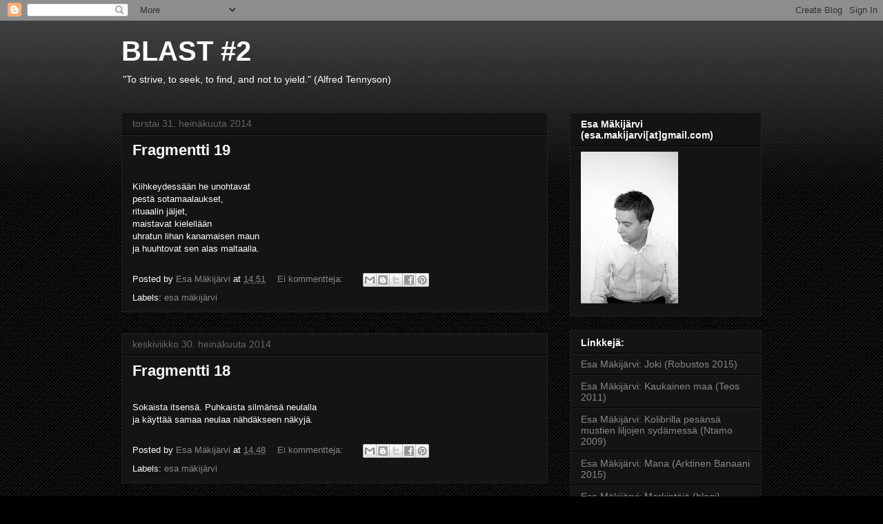

--- FILE ---
content_type: text/html; charset=UTF-8
request_url: https://uusiblast.blogspot.com/2014/07/
body_size: 16125
content:
<!DOCTYPE html>
<html class='v2' dir='ltr' lang='fi'>
<head>
<link href='https://www.blogger.com/static/v1/widgets/335934321-css_bundle_v2.css' rel='stylesheet' type='text/css'/>
<meta content='width=1100' name='viewport'/>
<meta content='text/html; charset=UTF-8' http-equiv='Content-Type'/>
<meta content='blogger' name='generator'/>
<link href='https://uusiblast.blogspot.com/favicon.ico' rel='icon' type='image/x-icon'/>
<link href='http://uusiblast.blogspot.com/2014/07/' rel='canonical'/>
<link rel="alternate" type="application/atom+xml" title="BLAST #2 - Atom" href="https://uusiblast.blogspot.com/feeds/posts/default" />
<link rel="alternate" type="application/rss+xml" title="BLAST #2 - RSS" href="https://uusiblast.blogspot.com/feeds/posts/default?alt=rss" />
<link rel="service.post" type="application/atom+xml" title="BLAST #2 - Atom" href="https://www.blogger.com/feeds/7900461452863832532/posts/default" />
<!--Can't find substitution for tag [blog.ieCssRetrofitLinks]-->
<meta content='http://uusiblast.blogspot.com/2014/07/' property='og:url'/>
<meta content='BLAST #2' property='og:title'/>
<meta content='&quot;To strive, to seek, to find, and not to yield.&quot; (Alfred Tennyson)' property='og:description'/>
<title>BLAST #2: heinäkuuta 2014</title>
<style id='page-skin-1' type='text/css'><!--
/*
-----------------------------------------------
Blogger Template Style
Name:     Awesome Inc.
Designer: Tina Chen
URL:      tinachen.org
----------------------------------------------- */
/* Content
----------------------------------------------- */
body {
font: normal normal 13px Arial, Tahoma, Helvetica, FreeSans, sans-serif;
color: #ffffff;
background: #000000 url(//www.blogblog.com/1kt/awesomeinc/body_background_dark.png) repeat scroll top left;
}
html body .content-outer {
min-width: 0;
max-width: 100%;
width: 100%;
}
a:link {
text-decoration: none;
color: #888888;
}
a:visited {
text-decoration: none;
color: #444444;
}
a:hover {
text-decoration: underline;
color: #cccccc;
}
.body-fauxcolumn-outer .cap-top {
position: absolute;
z-index: 1;
height: 276px;
width: 100%;
background: transparent url(//www.blogblog.com/1kt/awesomeinc/body_gradient_dark.png) repeat-x scroll top left;
_background-image: none;
}
/* Columns
----------------------------------------------- */
.content-inner {
padding: 0;
}
.header-inner .section {
margin: 0 16px;
}
.tabs-inner .section {
margin: 0 16px;
}
.main-inner {
padding-top: 30px;
}
.main-inner .column-center-inner,
.main-inner .column-left-inner,
.main-inner .column-right-inner {
padding: 0 5px;
}
*+html body .main-inner .column-center-inner {
margin-top: -30px;
}
#layout .main-inner .column-center-inner {
margin-top: 0;
}
/* Header
----------------------------------------------- */
.header-outer {
margin: 0 0 0 0;
background: transparent none repeat scroll 0 0;
}
.Header h1 {
font: normal bold 40px Arial, Tahoma, Helvetica, FreeSans, sans-serif;
color: #ffffff;
text-shadow: 0 0 -1px #000000;
}
.Header h1 a {
color: #ffffff;
}
.Header .description {
font: normal normal 14px Arial, Tahoma, Helvetica, FreeSans, sans-serif;
color: #ffffff;
}
.header-inner .Header .titlewrapper,
.header-inner .Header .descriptionwrapper {
padding-left: 0;
padding-right: 0;
margin-bottom: 0;
}
.header-inner .Header .titlewrapper {
padding-top: 22px;
}
/* Tabs
----------------------------------------------- */
.tabs-outer {
overflow: hidden;
position: relative;
background: #141414 none repeat scroll 0 0;
}
#layout .tabs-outer {
overflow: visible;
}
.tabs-cap-top, .tabs-cap-bottom {
position: absolute;
width: 100%;
border-top: 1px solid #222222;
}
.tabs-cap-bottom {
bottom: 0;
}
.tabs-inner .widget li a {
display: inline-block;
margin: 0;
padding: .6em 1.5em;
font: normal bold 14px Arial, Tahoma, Helvetica, FreeSans, sans-serif;
color: #ffffff;
border-top: 1px solid #222222;
border-bottom: 1px solid #222222;
border-left: 1px solid #222222;
height: 16px;
line-height: 16px;
}
.tabs-inner .widget li:last-child a {
border-right: 1px solid #222222;
}
.tabs-inner .widget li.selected a, .tabs-inner .widget li a:hover {
background: #444444 none repeat-x scroll 0 -100px;
color: #ffffff;
}
/* Headings
----------------------------------------------- */
h2 {
font: normal bold 14px Arial, Tahoma, Helvetica, FreeSans, sans-serif;
color: #ffffff;
}
/* Widgets
----------------------------------------------- */
.main-inner .section {
margin: 0 27px;
padding: 0;
}
.main-inner .column-left-outer,
.main-inner .column-right-outer {
margin-top: 0;
}
#layout .main-inner .column-left-outer,
#layout .main-inner .column-right-outer {
margin-top: 0;
}
.main-inner .column-left-inner,
.main-inner .column-right-inner {
background: transparent none repeat 0 0;
-moz-box-shadow: 0 0 0 rgba(0, 0, 0, .2);
-webkit-box-shadow: 0 0 0 rgba(0, 0, 0, .2);
-goog-ms-box-shadow: 0 0 0 rgba(0, 0, 0, .2);
box-shadow: 0 0 0 rgba(0, 0, 0, .2);
-moz-border-radius: 0;
-webkit-border-radius: 0;
-goog-ms-border-radius: 0;
border-radius: 0;
}
#layout .main-inner .column-left-inner,
#layout .main-inner .column-right-inner {
margin-top: 0;
}
.sidebar .widget {
font: normal normal 14px Arial, Tahoma, Helvetica, FreeSans, sans-serif;
color: #ffffff;
}
.sidebar .widget a:link {
color: #888888;
}
.sidebar .widget a:visited {
color: #444444;
}
.sidebar .widget a:hover {
color: #cccccc;
}
.sidebar .widget h2 {
text-shadow: 0 0 -1px #000000;
}
.main-inner .widget {
background-color: #141414;
border: 1px solid #222222;
padding: 0 15px 15px;
margin: 20px -16px;
-moz-box-shadow: 0 0 0 rgba(0, 0, 0, .2);
-webkit-box-shadow: 0 0 0 rgba(0, 0, 0, .2);
-goog-ms-box-shadow: 0 0 0 rgba(0, 0, 0, .2);
box-shadow: 0 0 0 rgba(0, 0, 0, .2);
-moz-border-radius: 0;
-webkit-border-radius: 0;
-goog-ms-border-radius: 0;
border-radius: 0;
}
.main-inner .widget h2 {
margin: 0 -15px;
padding: .6em 15px .5em;
border-bottom: 1px solid #000000;
}
.footer-inner .widget h2 {
padding: 0 0 .4em;
border-bottom: 1px solid #000000;
}
.main-inner .widget h2 + div, .footer-inner .widget h2 + div {
border-top: 1px solid #222222;
padding-top: 8px;
}
.main-inner .widget .widget-content {
margin: 0 -15px;
padding: 7px 15px 0;
}
.main-inner .widget ul, .main-inner .widget #ArchiveList ul.flat {
margin: -8px -15px 0;
padding: 0;
list-style: none;
}
.main-inner .widget #ArchiveList {
margin: -8px 0 0;
}
.main-inner .widget ul li, .main-inner .widget #ArchiveList ul.flat li {
padding: .5em 15px;
text-indent: 0;
color: #666666;
border-top: 1px solid #222222;
border-bottom: 1px solid #000000;
}
.main-inner .widget #ArchiveList ul li {
padding-top: .25em;
padding-bottom: .25em;
}
.main-inner .widget ul li:first-child, .main-inner .widget #ArchiveList ul.flat li:first-child {
border-top: none;
}
.main-inner .widget ul li:last-child, .main-inner .widget #ArchiveList ul.flat li:last-child {
border-bottom: none;
}
.post-body {
position: relative;
}
.main-inner .widget .post-body ul {
padding: 0 2.5em;
margin: .5em 0;
list-style: disc;
}
.main-inner .widget .post-body ul li {
padding: 0.25em 0;
margin-bottom: .25em;
color: #ffffff;
border: none;
}
.footer-inner .widget ul {
padding: 0;
list-style: none;
}
.widget .zippy {
color: #666666;
}
/* Posts
----------------------------------------------- */
body .main-inner .Blog {
padding: 0;
margin-bottom: 1em;
background-color: transparent;
border: none;
-moz-box-shadow: 0 0 0 rgba(0, 0, 0, 0);
-webkit-box-shadow: 0 0 0 rgba(0, 0, 0, 0);
-goog-ms-box-shadow: 0 0 0 rgba(0, 0, 0, 0);
box-shadow: 0 0 0 rgba(0, 0, 0, 0);
}
.main-inner .section:last-child .Blog:last-child {
padding: 0;
margin-bottom: 1em;
}
.main-inner .widget h2.date-header {
margin: 0 -15px 1px;
padding: 0 0 0 0;
font: normal normal 14px Arial, Tahoma, Helvetica, FreeSans, sans-serif;
color: #666666;
background: transparent none no-repeat scroll top left;
border-top: 0 solid #222222;
border-bottom: 1px solid #000000;
-moz-border-radius-topleft: 0;
-moz-border-radius-topright: 0;
-webkit-border-top-left-radius: 0;
-webkit-border-top-right-radius: 0;
border-top-left-radius: 0;
border-top-right-radius: 0;
position: static;
bottom: 100%;
right: 15px;
text-shadow: 0 0 -1px #000000;
}
.main-inner .widget h2.date-header span {
font: normal normal 14px Arial, Tahoma, Helvetica, FreeSans, sans-serif;
display: block;
padding: .5em 15px;
border-left: 0 solid #222222;
border-right: 0 solid #222222;
}
.date-outer {
position: relative;
margin: 30px 0 20px;
padding: 0 15px;
background-color: #141414;
border: 1px solid #222222;
-moz-box-shadow: 0 0 0 rgba(0, 0, 0, .2);
-webkit-box-shadow: 0 0 0 rgba(0, 0, 0, .2);
-goog-ms-box-shadow: 0 0 0 rgba(0, 0, 0, .2);
box-shadow: 0 0 0 rgba(0, 0, 0, .2);
-moz-border-radius: 0;
-webkit-border-radius: 0;
-goog-ms-border-radius: 0;
border-radius: 0;
}
.date-outer:first-child {
margin-top: 0;
}
.date-outer:last-child {
margin-bottom: 20px;
-moz-border-radius-bottomleft: 0;
-moz-border-radius-bottomright: 0;
-webkit-border-bottom-left-radius: 0;
-webkit-border-bottom-right-radius: 0;
-goog-ms-border-bottom-left-radius: 0;
-goog-ms-border-bottom-right-radius: 0;
border-bottom-left-radius: 0;
border-bottom-right-radius: 0;
}
.date-posts {
margin: 0 -15px;
padding: 0 15px;
clear: both;
}
.post-outer, .inline-ad {
border-top: 1px solid #222222;
margin: 0 -15px;
padding: 15px 15px;
}
.post-outer {
padding-bottom: 10px;
}
.post-outer:first-child {
padding-top: 0;
border-top: none;
}
.post-outer:last-child, .inline-ad:last-child {
border-bottom: none;
}
.post-body {
position: relative;
}
.post-body img {
padding: 8px;
background: #222222;
border: 1px solid transparent;
-moz-box-shadow: 0 0 0 rgba(0, 0, 0, .2);
-webkit-box-shadow: 0 0 0 rgba(0, 0, 0, .2);
box-shadow: 0 0 0 rgba(0, 0, 0, .2);
-moz-border-radius: 0;
-webkit-border-radius: 0;
border-radius: 0;
}
h3.post-title, h4 {
font: normal bold 22px Arial, Tahoma, Helvetica, FreeSans, sans-serif;
color: #ffffff;
}
h3.post-title a {
font: normal bold 22px Arial, Tahoma, Helvetica, FreeSans, sans-serif;
color: #ffffff;
}
h3.post-title a:hover {
color: #cccccc;
text-decoration: underline;
}
.post-header {
margin: 0 0 1em;
}
.post-body {
line-height: 1.4;
}
.post-outer h2 {
color: #ffffff;
}
.post-footer {
margin: 1.5em 0 0;
}
#blog-pager {
padding: 15px;
font-size: 120%;
background-color: #141414;
border: 1px solid #222222;
-moz-box-shadow: 0 0 0 rgba(0, 0, 0, .2);
-webkit-box-shadow: 0 0 0 rgba(0, 0, 0, .2);
-goog-ms-box-shadow: 0 0 0 rgba(0, 0, 0, .2);
box-shadow: 0 0 0 rgba(0, 0, 0, .2);
-moz-border-radius: 0;
-webkit-border-radius: 0;
-goog-ms-border-radius: 0;
border-radius: 0;
-moz-border-radius-topleft: 0;
-moz-border-radius-topright: 0;
-webkit-border-top-left-radius: 0;
-webkit-border-top-right-radius: 0;
-goog-ms-border-top-left-radius: 0;
-goog-ms-border-top-right-radius: 0;
border-top-left-radius: 0;
border-top-right-radius-topright: 0;
margin-top: 1em;
}
.blog-feeds, .post-feeds {
margin: 1em 0;
text-align: center;
color: #ffffff;
}
.blog-feeds a, .post-feeds a {
color: #888888;
}
.blog-feeds a:visited, .post-feeds a:visited {
color: #444444;
}
.blog-feeds a:hover, .post-feeds a:hover {
color: #cccccc;
}
.post-outer .comments {
margin-top: 2em;
}
/* Comments
----------------------------------------------- */
.comments .comments-content .icon.blog-author {
background-repeat: no-repeat;
background-image: url([data-uri]);
}
.comments .comments-content .loadmore a {
border-top: 1px solid #222222;
border-bottom: 1px solid #222222;
}
.comments .continue {
border-top: 2px solid #222222;
}
/* Footer
----------------------------------------------- */
.footer-outer {
margin: -0 0 -1px;
padding: 0 0 0;
color: #ffffff;
overflow: hidden;
}
.footer-fauxborder-left {
border-top: 1px solid #222222;
background: #141414 none repeat scroll 0 0;
-moz-box-shadow: 0 0 0 rgba(0, 0, 0, .2);
-webkit-box-shadow: 0 0 0 rgba(0, 0, 0, .2);
-goog-ms-box-shadow: 0 0 0 rgba(0, 0, 0, .2);
box-shadow: 0 0 0 rgba(0, 0, 0, .2);
margin: 0 -0;
}
/* Mobile
----------------------------------------------- */
body.mobile {
background-size: auto;
}
.mobile .body-fauxcolumn-outer {
background: transparent none repeat scroll top left;
}
*+html body.mobile .main-inner .column-center-inner {
margin-top: 0;
}
.mobile .main-inner .widget {
padding: 0 0 15px;
}
.mobile .main-inner .widget h2 + div,
.mobile .footer-inner .widget h2 + div {
border-top: none;
padding-top: 0;
}
.mobile .footer-inner .widget h2 {
padding: 0.5em 0;
border-bottom: none;
}
.mobile .main-inner .widget .widget-content {
margin: 0;
padding: 7px 0 0;
}
.mobile .main-inner .widget ul,
.mobile .main-inner .widget #ArchiveList ul.flat {
margin: 0 -15px 0;
}
.mobile .main-inner .widget h2.date-header {
right: 0;
}
.mobile .date-header span {
padding: 0.4em 0;
}
.mobile .date-outer:first-child {
margin-bottom: 0;
border: 1px solid #222222;
-moz-border-radius-topleft: 0;
-moz-border-radius-topright: 0;
-webkit-border-top-left-radius: 0;
-webkit-border-top-right-radius: 0;
-goog-ms-border-top-left-radius: 0;
-goog-ms-border-top-right-radius: 0;
border-top-left-radius: 0;
border-top-right-radius: 0;
}
.mobile .date-outer {
border-color: #222222;
border-width: 0 1px 1px;
}
.mobile .date-outer:last-child {
margin-bottom: 0;
}
.mobile .main-inner {
padding: 0;
}
.mobile .header-inner .section {
margin: 0;
}
.mobile .post-outer, .mobile .inline-ad {
padding: 5px 0;
}
.mobile .tabs-inner .section {
margin: 0 10px;
}
.mobile .main-inner .widget h2 {
margin: 0;
padding: 0;
}
.mobile .main-inner .widget h2.date-header span {
padding: 0;
}
.mobile .main-inner .widget .widget-content {
margin: 0;
padding: 7px 0 0;
}
.mobile #blog-pager {
border: 1px solid transparent;
background: #141414 none repeat scroll 0 0;
}
.mobile .main-inner .column-left-inner,
.mobile .main-inner .column-right-inner {
background: transparent none repeat 0 0;
-moz-box-shadow: none;
-webkit-box-shadow: none;
-goog-ms-box-shadow: none;
box-shadow: none;
}
.mobile .date-posts {
margin: 0;
padding: 0;
}
.mobile .footer-fauxborder-left {
margin: 0;
border-top: inherit;
}
.mobile .main-inner .section:last-child .Blog:last-child {
margin-bottom: 0;
}
.mobile-index-contents {
color: #ffffff;
}
.mobile .mobile-link-button {
background: #888888 none repeat scroll 0 0;
}
.mobile-link-button a:link, .mobile-link-button a:visited {
color: #ffffff;
}
.mobile .tabs-inner .PageList .widget-content {
background: transparent;
border-top: 1px solid;
border-color: #222222;
color: #ffffff;
}
.mobile .tabs-inner .PageList .widget-content .pagelist-arrow {
border-left: 1px solid #222222;
}

--></style>
<style id='template-skin-1' type='text/css'><!--
body {
min-width: 960px;
}
.content-outer, .content-fauxcolumn-outer, .region-inner {
min-width: 960px;
max-width: 960px;
_width: 960px;
}
.main-inner .columns {
padding-left: 0;
padding-right: 310px;
}
.main-inner .fauxcolumn-center-outer {
left: 0;
right: 310px;
/* IE6 does not respect left and right together */
_width: expression(this.parentNode.offsetWidth -
parseInt("0") -
parseInt("310px") + 'px');
}
.main-inner .fauxcolumn-left-outer {
width: 0;
}
.main-inner .fauxcolumn-right-outer {
width: 310px;
}
.main-inner .column-left-outer {
width: 0;
right: 100%;
margin-left: -0;
}
.main-inner .column-right-outer {
width: 310px;
margin-right: -310px;
}
#layout {
min-width: 0;
}
#layout .content-outer {
min-width: 0;
width: 800px;
}
#layout .region-inner {
min-width: 0;
width: auto;
}
body#layout div.add_widget {
padding: 8px;
}
body#layout div.add_widget a {
margin-left: 32px;
}
--></style>
<link href='https://www.blogger.com/dyn-css/authorization.css?targetBlogID=7900461452863832532&amp;zx=a4412d3f-7437-45af-91a9-54ac11549957' media='none' onload='if(media!=&#39;all&#39;)media=&#39;all&#39;' rel='stylesheet'/><noscript><link href='https://www.blogger.com/dyn-css/authorization.css?targetBlogID=7900461452863832532&amp;zx=a4412d3f-7437-45af-91a9-54ac11549957' rel='stylesheet'/></noscript>
<meta name='google-adsense-platform-account' content='ca-host-pub-1556223355139109'/>
<meta name='google-adsense-platform-domain' content='blogspot.com'/>

</head>
<body class='loading variant-dark'>
<div class='navbar section' id='navbar' name='Navigointipalkki'><div class='widget Navbar' data-version='1' id='Navbar1'><script type="text/javascript">
    function setAttributeOnload(object, attribute, val) {
      if(window.addEventListener) {
        window.addEventListener('load',
          function(){ object[attribute] = val; }, false);
      } else {
        window.attachEvent('onload', function(){ object[attribute] = val; });
      }
    }
  </script>
<div id="navbar-iframe-container"></div>
<script type="text/javascript" src="https://apis.google.com/js/platform.js"></script>
<script type="text/javascript">
      gapi.load("gapi.iframes:gapi.iframes.style.bubble", function() {
        if (gapi.iframes && gapi.iframes.getContext) {
          gapi.iframes.getContext().openChild({
              url: 'https://www.blogger.com/navbar/7900461452863832532?origin\x3dhttps://uusiblast.blogspot.com',
              where: document.getElementById("navbar-iframe-container"),
              id: "navbar-iframe"
          });
        }
      });
    </script><script type="text/javascript">
(function() {
var script = document.createElement('script');
script.type = 'text/javascript';
script.src = '//pagead2.googlesyndication.com/pagead/js/google_top_exp.js';
var head = document.getElementsByTagName('head')[0];
if (head) {
head.appendChild(script);
}})();
</script>
</div></div>
<div class='body-fauxcolumns'>
<div class='fauxcolumn-outer body-fauxcolumn-outer'>
<div class='cap-top'>
<div class='cap-left'></div>
<div class='cap-right'></div>
</div>
<div class='fauxborder-left'>
<div class='fauxborder-right'></div>
<div class='fauxcolumn-inner'>
</div>
</div>
<div class='cap-bottom'>
<div class='cap-left'></div>
<div class='cap-right'></div>
</div>
</div>
</div>
<div class='content'>
<div class='content-fauxcolumns'>
<div class='fauxcolumn-outer content-fauxcolumn-outer'>
<div class='cap-top'>
<div class='cap-left'></div>
<div class='cap-right'></div>
</div>
<div class='fauxborder-left'>
<div class='fauxborder-right'></div>
<div class='fauxcolumn-inner'>
</div>
</div>
<div class='cap-bottom'>
<div class='cap-left'></div>
<div class='cap-right'></div>
</div>
</div>
</div>
<div class='content-outer'>
<div class='content-cap-top cap-top'>
<div class='cap-left'></div>
<div class='cap-right'></div>
</div>
<div class='fauxborder-left content-fauxborder-left'>
<div class='fauxborder-right content-fauxborder-right'></div>
<div class='content-inner'>
<header>
<div class='header-outer'>
<div class='header-cap-top cap-top'>
<div class='cap-left'></div>
<div class='cap-right'></div>
</div>
<div class='fauxborder-left header-fauxborder-left'>
<div class='fauxborder-right header-fauxborder-right'></div>
<div class='region-inner header-inner'>
<div class='header section' id='header' name='Otsikko'><div class='widget Header' data-version='1' id='Header1'>
<div id='header-inner'>
<div class='titlewrapper'>
<h1 class='title'>
<a href='https://uusiblast.blogspot.com/'>
BLAST #2
</a>
</h1>
</div>
<div class='descriptionwrapper'>
<p class='description'><span>"To strive, to seek, to find, and not to yield." (Alfred Tennyson)</span></p>
</div>
</div>
</div></div>
</div>
</div>
<div class='header-cap-bottom cap-bottom'>
<div class='cap-left'></div>
<div class='cap-right'></div>
</div>
</div>
</header>
<div class='tabs-outer'>
<div class='tabs-cap-top cap-top'>
<div class='cap-left'></div>
<div class='cap-right'></div>
</div>
<div class='fauxborder-left tabs-fauxborder-left'>
<div class='fauxborder-right tabs-fauxborder-right'></div>
<div class='region-inner tabs-inner'>
<div class='tabs no-items section' id='crosscol' name='Kaikki sarakkeet'></div>
<div class='tabs no-items section' id='crosscol-overflow' name='Cross-Column 2'></div>
</div>
</div>
<div class='tabs-cap-bottom cap-bottom'>
<div class='cap-left'></div>
<div class='cap-right'></div>
</div>
</div>
<div class='main-outer'>
<div class='main-cap-top cap-top'>
<div class='cap-left'></div>
<div class='cap-right'></div>
</div>
<div class='fauxborder-left main-fauxborder-left'>
<div class='fauxborder-right main-fauxborder-right'></div>
<div class='region-inner main-inner'>
<div class='columns fauxcolumns'>
<div class='fauxcolumn-outer fauxcolumn-center-outer'>
<div class='cap-top'>
<div class='cap-left'></div>
<div class='cap-right'></div>
</div>
<div class='fauxborder-left'>
<div class='fauxborder-right'></div>
<div class='fauxcolumn-inner'>
</div>
</div>
<div class='cap-bottom'>
<div class='cap-left'></div>
<div class='cap-right'></div>
</div>
</div>
<div class='fauxcolumn-outer fauxcolumn-left-outer'>
<div class='cap-top'>
<div class='cap-left'></div>
<div class='cap-right'></div>
</div>
<div class='fauxborder-left'>
<div class='fauxborder-right'></div>
<div class='fauxcolumn-inner'>
</div>
</div>
<div class='cap-bottom'>
<div class='cap-left'></div>
<div class='cap-right'></div>
</div>
</div>
<div class='fauxcolumn-outer fauxcolumn-right-outer'>
<div class='cap-top'>
<div class='cap-left'></div>
<div class='cap-right'></div>
</div>
<div class='fauxborder-left'>
<div class='fauxborder-right'></div>
<div class='fauxcolumn-inner'>
</div>
</div>
<div class='cap-bottom'>
<div class='cap-left'></div>
<div class='cap-right'></div>
</div>
</div>
<!-- corrects IE6 width calculation -->
<div class='columns-inner'>
<div class='column-center-outer'>
<div class='column-center-inner'>
<div class='main section' id='main' name='Ensisijainen'><div class='widget Blog' data-version='1' id='Blog1'>
<div class='blog-posts hfeed'>

          <div class="date-outer">
        
<h2 class='date-header'><span>torstai 31. heinäkuuta 2014</span></h2>

          <div class="date-posts">
        
<div class='post-outer'>
<div class='post hentry uncustomized-post-template' itemprop='blogPost' itemscope='itemscope' itemtype='http://schema.org/BlogPosting'>
<meta content='7900461452863832532' itemprop='blogId'/>
<meta content='1101494619559153222' itemprop='postId'/>
<a name='1101494619559153222'></a>
<h3 class='post-title entry-title' itemprop='name'>
<a href='https://uusiblast.blogspot.com/2014/07/fragmentti-19.html'>Fragmentti 19</a>
</h3>
<div class='post-header'>
<div class='post-header-line-1'></div>
</div>
<div class='post-body entry-content' id='post-body-1101494619559153222' itemprop='description articleBody'>
<style>
<!--
 /* Font Definitions */
@font-face
 {font-family:Cambria;
 panose-1:2 4 5 3 5 4 6 3 2 4;
 mso-font-charset:0;
 mso-generic-font-family:auto;
 mso-font-pitch:variable;
 mso-font-signature:3 0 0 0 1 0;}
 /* Style Definitions */
p.MsoNormal, li.MsoNormal, div.MsoNormal
 {mso-style-parent:"";
 margin-top:0cm;
 margin-right:0cm;
 margin-bottom:10.0pt;
 margin-left:0cm;
 mso-pagination:widow-orphan;
 font-size:12.0pt;
 font-family:"Times New Roman";
 mso-ascii-font-family:Cambria;
 mso-ascii-theme-font:minor-latin;
 mso-fareast-font-family:Cambria;
 mso-fareast-theme-font:minor-latin;
 mso-hansi-font-family:Cambria;
 mso-hansi-theme-font:minor-latin;
 mso-bidi-font-family:"Times New Roman";
 mso-bidi-theme-font:minor-bidi;}
@page Section1
 {size:612.0pt 792.0pt;
 margin:72.0pt 90.0pt 72.0pt 90.0pt;
 mso-header-margin:36.0pt;
 mso-footer-margin:36.0pt;
 mso-paper-source:0;}
div.Section1
 {page:Section1;}
</style>

<span style="font-family: inherit;"><span style="font-size: small;">                                       <br />              </span></span><span style="font-family: inherit;"><span style="font-size: small;">                                 Kiihkeydessään he unohtavat</span></span><br />
<span style="font-family: inherit;"><span style="font-size: small;">pestä sotamaalaukset,</span></span><br />
<span style="font-family: inherit;"><span style="font-size: small;">rituaalin jäljet,</span></span><br />
<span style="font-family: inherit;"><span style="font-size: small;">maistavat kielellään</span></span><br />
<span style="font-family: inherit;"><span style="font-size: small;">uhratun lihan kanamaisen maun</span></span><br />
<span style="font-family: inherit;"><span style="font-size: small;">ja huuhtovat sen alas maltaalla.



</span></span>
<div style='clear: both;'></div>
</div>
<div class='post-footer'>
<div class='post-footer-line post-footer-line-1'>
<span class='post-author vcard'>
Posted by
<span class='fn' itemprop='author' itemscope='itemscope' itemtype='http://schema.org/Person'>
<meta content='https://www.blogger.com/profile/12867131600746338266' itemprop='url'/>
<a class='g-profile' href='https://www.blogger.com/profile/12867131600746338266' rel='author' title='author profile'>
<span itemprop='name'>Esa Mäkijärvi</span>
</a>
</span>
</span>
<span class='post-timestamp'>
at
<meta content='http://uusiblast.blogspot.com/2014/07/fragmentti-19.html' itemprop='url'/>
<a class='timestamp-link' href='https://uusiblast.blogspot.com/2014/07/fragmentti-19.html' rel='bookmark' title='permanent link'><abbr class='published' itemprop='datePublished' title='2014-07-31T14:51:00+03:00'>14.51</abbr></a>
</span>
<span class='post-comment-link'>
<a class='comment-link' href='https://www.blogger.com/comment/fullpage/post/7900461452863832532/1101494619559153222' onclick=''>
Ei kommentteja:
  </a>
</span>
<span class='post-icons'>
<span class='item-control blog-admin pid-1170450178'>
<a href='https://www.blogger.com/post-edit.g?blogID=7900461452863832532&postID=1101494619559153222&from=pencil' title='Muokkaa tekstiä'>
<img alt='' class='icon-action' height='18' src='https://resources.blogblog.com/img/icon18_edit_allbkg.gif' width='18'/>
</a>
</span>
</span>
<div class='post-share-buttons goog-inline-block'>
<a class='goog-inline-block share-button sb-email' href='https://www.blogger.com/share-post.g?blogID=7900461452863832532&postID=1101494619559153222&target=email' target='_blank' title='Kohteen lähettäminen sähköpostitse'><span class='share-button-link-text'>Kohteen lähettäminen sähköpostitse</span></a><a class='goog-inline-block share-button sb-blog' href='https://www.blogger.com/share-post.g?blogID=7900461452863832532&postID=1101494619559153222&target=blog' onclick='window.open(this.href, "_blank", "height=270,width=475"); return false;' target='_blank' title='Bloggaa tästä!'><span class='share-button-link-text'>Bloggaa tästä!</span></a><a class='goog-inline-block share-button sb-twitter' href='https://www.blogger.com/share-post.g?blogID=7900461452863832532&postID=1101494619559153222&target=twitter' target='_blank' title='Jaa X:ssä'><span class='share-button-link-text'>Jaa X:ssä</span></a><a class='goog-inline-block share-button sb-facebook' href='https://www.blogger.com/share-post.g?blogID=7900461452863832532&postID=1101494619559153222&target=facebook' onclick='window.open(this.href, "_blank", "height=430,width=640"); return false;' target='_blank' title='Jaa Facebookiin'><span class='share-button-link-text'>Jaa Facebookiin</span></a><a class='goog-inline-block share-button sb-pinterest' href='https://www.blogger.com/share-post.g?blogID=7900461452863832532&postID=1101494619559153222&target=pinterest' target='_blank' title='Jaa Pinterestiin'><span class='share-button-link-text'>Jaa Pinterestiin</span></a>
</div>
</div>
<div class='post-footer-line post-footer-line-2'>
<span class='post-labels'>
Labels:
<a href='https://uusiblast.blogspot.com/search/label/esa%20m%C3%A4kij%C3%A4rvi' rel='tag'>esa mäkijärvi</a>
</span>
</div>
<div class='post-footer-line post-footer-line-3'>
<span class='post-location'>
</span>
</div>
</div>
</div>
</div>

          </div></div>
        

          <div class="date-outer">
        
<h2 class='date-header'><span>keskiviikko 30. heinäkuuta 2014</span></h2>

          <div class="date-posts">
        
<div class='post-outer'>
<div class='post hentry uncustomized-post-template' itemprop='blogPost' itemscope='itemscope' itemtype='http://schema.org/BlogPosting'>
<meta content='7900461452863832532' itemprop='blogId'/>
<meta content='4050506457995295894' itemprop='postId'/>
<a name='4050506457995295894'></a>
<h3 class='post-title entry-title' itemprop='name'>
<a href='https://uusiblast.blogspot.com/2014/07/fragmentti-18.html'>Fragmentti 18</a>
</h3>
<div class='post-header'>
<div class='post-header-line-1'></div>
</div>
<div class='post-body entry-content' id='post-body-4050506457995295894' itemprop='description articleBody'>
<style>
<!--
 /* Font Definitions */
@font-face
 {font-family:Cambria;
 panose-1:2 4 5 3 5 4 6 3 2 4;
 mso-font-charset:0;
 mso-generic-font-family:auto;
 mso-font-pitch:variable;
 mso-font-signature:3 0 0 0 1 0;}
 /* Style Definitions */
p.MsoNormal, li.MsoNormal, div.MsoNormal
 {mso-style-parent:"";
 margin-top:0cm;
 margin-right:0cm;
 margin-bottom:10.0pt;
 margin-left:0cm;
 mso-pagination:widow-orphan;
 font-size:12.0pt;
 font-family:"Times New Roman";
 mso-ascii-font-family:Cambria;
 mso-ascii-theme-font:minor-latin;
 mso-fareast-font-family:Cambria;
 mso-fareast-theme-font:minor-latin;
 mso-hansi-font-family:Cambria;
 mso-hansi-theme-font:minor-latin;
 mso-bidi-font-family:"Times New Roman";
 mso-bidi-theme-font:minor-bidi;}
@page Section1
 {size:612.0pt 792.0pt;
 margin:72.0pt 90.0pt 72.0pt 90.0pt;
 mso-header-margin:36.0pt;
 mso-footer-margin:36.0pt;
 mso-paper-source:0;}
div.Section1
 {page:Section1;}
</style>

<span style="font-family: inherit;"><span style="font-size: small;">                                       <br />              </span></span><span style="font-family: inherit;"><span style="font-size: small;">                                 Sokaista itsensä. Puhkaista silmänsä neulalla</span></span><br />
<span style="font-family: inherit;"><span style="font-size: small;">ja käyttää samaa neulaa nähdäkseen näkyjä.


</span></span>
<div style='clear: both;'></div>
</div>
<div class='post-footer'>
<div class='post-footer-line post-footer-line-1'>
<span class='post-author vcard'>
Posted by
<span class='fn' itemprop='author' itemscope='itemscope' itemtype='http://schema.org/Person'>
<meta content='https://www.blogger.com/profile/12867131600746338266' itemprop='url'/>
<a class='g-profile' href='https://www.blogger.com/profile/12867131600746338266' rel='author' title='author profile'>
<span itemprop='name'>Esa Mäkijärvi</span>
</a>
</span>
</span>
<span class='post-timestamp'>
at
<meta content='http://uusiblast.blogspot.com/2014/07/fragmentti-18.html' itemprop='url'/>
<a class='timestamp-link' href='https://uusiblast.blogspot.com/2014/07/fragmentti-18.html' rel='bookmark' title='permanent link'><abbr class='published' itemprop='datePublished' title='2014-07-30T14:48:00+03:00'>14.48</abbr></a>
</span>
<span class='post-comment-link'>
<a class='comment-link' href='https://www.blogger.com/comment/fullpage/post/7900461452863832532/4050506457995295894' onclick=''>
Ei kommentteja:
  </a>
</span>
<span class='post-icons'>
<span class='item-control blog-admin pid-1170450178'>
<a href='https://www.blogger.com/post-edit.g?blogID=7900461452863832532&postID=4050506457995295894&from=pencil' title='Muokkaa tekstiä'>
<img alt='' class='icon-action' height='18' src='https://resources.blogblog.com/img/icon18_edit_allbkg.gif' width='18'/>
</a>
</span>
</span>
<div class='post-share-buttons goog-inline-block'>
<a class='goog-inline-block share-button sb-email' href='https://www.blogger.com/share-post.g?blogID=7900461452863832532&postID=4050506457995295894&target=email' target='_blank' title='Kohteen lähettäminen sähköpostitse'><span class='share-button-link-text'>Kohteen lähettäminen sähköpostitse</span></a><a class='goog-inline-block share-button sb-blog' href='https://www.blogger.com/share-post.g?blogID=7900461452863832532&postID=4050506457995295894&target=blog' onclick='window.open(this.href, "_blank", "height=270,width=475"); return false;' target='_blank' title='Bloggaa tästä!'><span class='share-button-link-text'>Bloggaa tästä!</span></a><a class='goog-inline-block share-button sb-twitter' href='https://www.blogger.com/share-post.g?blogID=7900461452863832532&postID=4050506457995295894&target=twitter' target='_blank' title='Jaa X:ssä'><span class='share-button-link-text'>Jaa X:ssä</span></a><a class='goog-inline-block share-button sb-facebook' href='https://www.blogger.com/share-post.g?blogID=7900461452863832532&postID=4050506457995295894&target=facebook' onclick='window.open(this.href, "_blank", "height=430,width=640"); return false;' target='_blank' title='Jaa Facebookiin'><span class='share-button-link-text'>Jaa Facebookiin</span></a><a class='goog-inline-block share-button sb-pinterest' href='https://www.blogger.com/share-post.g?blogID=7900461452863832532&postID=4050506457995295894&target=pinterest' target='_blank' title='Jaa Pinterestiin'><span class='share-button-link-text'>Jaa Pinterestiin</span></a>
</div>
</div>
<div class='post-footer-line post-footer-line-2'>
<span class='post-labels'>
Labels:
<a href='https://uusiblast.blogspot.com/search/label/esa%20m%C3%A4kij%C3%A4rvi' rel='tag'>esa mäkijärvi</a>
</span>
</div>
<div class='post-footer-line post-footer-line-3'>
<span class='post-location'>
</span>
</div>
</div>
</div>
</div>

          </div></div>
        

          <div class="date-outer">
        
<h2 class='date-header'><span>perjantai 25. heinäkuuta 2014</span></h2>

          <div class="date-posts">
        
<div class='post-outer'>
<div class='post hentry uncustomized-post-template' itemprop='blogPost' itemscope='itemscope' itemtype='http://schema.org/BlogPosting'>
<meta content='7900461452863832532' itemprop='blogId'/>
<meta content='9191675354631784785' itemprop='postId'/>
<a name='9191675354631784785'></a>
<h3 class='post-title entry-title' itemprop='name'>
<a href='https://uusiblast.blogspot.com/2014/07/fragmentti-17.html'>Fragmentti 17</a>
</h3>
<div class='post-header'>
<div class='post-header-line-1'></div>
</div>
<div class='post-body entry-content' id='post-body-9191675354631784785' itemprop='description articleBody'>
<style>
<!--
 /* Font Definitions */
@font-face
 {font-family:Cambria;
 panose-1:2 4 5 3 5 4 6 3 2 4;
 mso-font-charset:0;
 mso-generic-font-family:auto;
 mso-font-pitch:variable;
 mso-font-signature:3 0 0 0 1 0;}
 /* Style Definitions */
p.MsoNormal, li.MsoNormal, div.MsoNormal
 {mso-style-parent:"";
 margin-top:0cm;
 margin-right:0cm;
 margin-bottom:10.0pt;
 margin-left:0cm;
 mso-pagination:widow-orphan;
 font-size:12.0pt;
 font-family:"Times New Roman";
 mso-ascii-font-family:Cambria;
 mso-ascii-theme-font:minor-latin;
 mso-fareast-font-family:Cambria;
 mso-fareast-theme-font:minor-latin;
 mso-hansi-font-family:Cambria;
 mso-hansi-theme-font:minor-latin;
 mso-bidi-font-family:"Times New Roman";
 mso-bidi-theme-font:minor-bidi;}
@page Section1
 {size:612.0pt 792.0pt;
 margin:72.0pt 90.0pt 72.0pt 90.0pt;
 mso-header-margin:36.0pt;
 mso-footer-margin:36.0pt;
 mso-paper-source:0;}
div.Section1
 {page:Section1;}
</style>

<span style="font-family: inherit;"><span style="font-size: small;">                                       <br />              </span></span><span style="font-family: inherit;"><span style="font-size: small;">                                 Kivistä koottu alttari</span></span><br />
<span style="font-family: inherit;"><span style="font-size: small;">odottaa rukoilijoita,</span></span><br />
<span style="font-family: inherit;"><span style="font-size: small;">rukoiltavaa,</span></span><br />
<span style="font-family: inherit;"><span style="font-size: small;">maan täyttäviä&nbsp;</span></span><br />
<span style="font-family: inherit;"><span style="font-size: small;">ja sitä joka ottaa heidät pois.</span></span><br />
<span style="font-family: inherit;"><span style="font-size: small;">Kokoan sinut eri kokoisista kivistä.</span></span><br />
<span style="font-family: inherit;"><span style="font-size: small;">Laitan pienimmät kivet silmiksi</span></span><br />
<span style="font-family: inherit;"><span style="font-size: small;">ja suurimmat rinnoiksi,</span></span><br />
<span style="font-family: inherit;"><span style="font-size: small;">odotan hyväksyvää katsettasi</span></span><br />
<span style="font-family: inherit;"><span style="font-size: small;">ja käsiini sopivaa pyöreyttä.

</span></span>
<div style='clear: both;'></div>
</div>
<div class='post-footer'>
<div class='post-footer-line post-footer-line-1'>
<span class='post-author vcard'>
Posted by
<span class='fn' itemprop='author' itemscope='itemscope' itemtype='http://schema.org/Person'>
<meta content='https://www.blogger.com/profile/12867131600746338266' itemprop='url'/>
<a class='g-profile' href='https://www.blogger.com/profile/12867131600746338266' rel='author' title='author profile'>
<span itemprop='name'>Esa Mäkijärvi</span>
</a>
</span>
</span>
<span class='post-timestamp'>
at
<meta content='http://uusiblast.blogspot.com/2014/07/fragmentti-17.html' itemprop='url'/>
<a class='timestamp-link' href='https://uusiblast.blogspot.com/2014/07/fragmentti-17.html' rel='bookmark' title='permanent link'><abbr class='published' itemprop='datePublished' title='2014-07-25T12:32:00+03:00'>12.32</abbr></a>
</span>
<span class='post-comment-link'>
<a class='comment-link' href='https://www.blogger.com/comment/fullpage/post/7900461452863832532/9191675354631784785' onclick=''>
Ei kommentteja:
  </a>
</span>
<span class='post-icons'>
<span class='item-control blog-admin pid-1170450178'>
<a href='https://www.blogger.com/post-edit.g?blogID=7900461452863832532&postID=9191675354631784785&from=pencil' title='Muokkaa tekstiä'>
<img alt='' class='icon-action' height='18' src='https://resources.blogblog.com/img/icon18_edit_allbkg.gif' width='18'/>
</a>
</span>
</span>
<div class='post-share-buttons goog-inline-block'>
<a class='goog-inline-block share-button sb-email' href='https://www.blogger.com/share-post.g?blogID=7900461452863832532&postID=9191675354631784785&target=email' target='_blank' title='Kohteen lähettäminen sähköpostitse'><span class='share-button-link-text'>Kohteen lähettäminen sähköpostitse</span></a><a class='goog-inline-block share-button sb-blog' href='https://www.blogger.com/share-post.g?blogID=7900461452863832532&postID=9191675354631784785&target=blog' onclick='window.open(this.href, "_blank", "height=270,width=475"); return false;' target='_blank' title='Bloggaa tästä!'><span class='share-button-link-text'>Bloggaa tästä!</span></a><a class='goog-inline-block share-button sb-twitter' href='https://www.blogger.com/share-post.g?blogID=7900461452863832532&postID=9191675354631784785&target=twitter' target='_blank' title='Jaa X:ssä'><span class='share-button-link-text'>Jaa X:ssä</span></a><a class='goog-inline-block share-button sb-facebook' href='https://www.blogger.com/share-post.g?blogID=7900461452863832532&postID=9191675354631784785&target=facebook' onclick='window.open(this.href, "_blank", "height=430,width=640"); return false;' target='_blank' title='Jaa Facebookiin'><span class='share-button-link-text'>Jaa Facebookiin</span></a><a class='goog-inline-block share-button sb-pinterest' href='https://www.blogger.com/share-post.g?blogID=7900461452863832532&postID=9191675354631784785&target=pinterest' target='_blank' title='Jaa Pinterestiin'><span class='share-button-link-text'>Jaa Pinterestiin</span></a>
</div>
</div>
<div class='post-footer-line post-footer-line-2'>
<span class='post-labels'>
Labels:
<a href='https://uusiblast.blogspot.com/search/label/esa%20m%C3%A4kij%C3%A4rvi' rel='tag'>esa mäkijärvi</a>
</span>
</div>
<div class='post-footer-line post-footer-line-3'>
<span class='post-location'>
</span>
</div>
</div>
</div>
</div>

          </div></div>
        

          <div class="date-outer">
        
<h2 class='date-header'><span>maanantai 21. heinäkuuta 2014</span></h2>

          <div class="date-posts">
        
<div class='post-outer'>
<div class='post hentry uncustomized-post-template' itemprop='blogPost' itemscope='itemscope' itemtype='http://schema.org/BlogPosting'>
<meta content='7900461452863832532' itemprop='blogId'/>
<meta content='2739910128261471931' itemprop='postId'/>
<a name='2739910128261471931'></a>
<h3 class='post-title entry-title' itemprop='name'>
<a href='https://uusiblast.blogspot.com/2014/07/fragmentti-16.html'>Fragmentti 16</a>
</h3>
<div class='post-header'>
<div class='post-header-line-1'></div>
</div>
<div class='post-body entry-content' id='post-body-2739910128261471931' itemprop='description articleBody'>
<style>
<!--
 /* Font Definitions */
@font-face
 {font-family:Cambria;
 panose-1:2 4 5 3 5 4 6 3 2 4;
 mso-font-charset:0;
 mso-generic-font-family:auto;
 mso-font-pitch:variable;
 mso-font-signature:3 0 0 0 1 0;}
 /* Style Definitions */
p.MsoNormal, li.MsoNormal, div.MsoNormal
 {mso-style-parent:"";
 margin-top:0cm;
 margin-right:0cm;
 margin-bottom:10.0pt;
 margin-left:0cm;
 mso-pagination:widow-orphan;
 font-size:12.0pt;
 font-family:"Times New Roman";
 mso-ascii-font-family:Cambria;
 mso-ascii-theme-font:minor-latin;
 mso-fareast-font-family:Cambria;
 mso-fareast-theme-font:minor-latin;
 mso-hansi-font-family:Cambria;
 mso-hansi-theme-font:minor-latin;
 mso-bidi-font-family:"Times New Roman";
 mso-bidi-theme-font:minor-bidi;}
@page Section1
 {size:612.0pt 792.0pt;
 margin:72.0pt 90.0pt 72.0pt 90.0pt;
 mso-header-margin:36.0pt;
 mso-footer-margin:36.0pt;
 mso-paper-source:0;}
div.Section1
 {page:Section1;}
</style>

<span style="font-family: inherit;"><span style="font-size: small;">                                       <br />              </span></span><span style="font-family: inherit;"><span style="font-size: small;">                                 Palanut maa.</span></span><br />
<span style="font-family: inherit;"><span style="font-size: small;">Vain muutama elävä,</span></span><br />
<span style="font-family: inherit;"><span style="font-size: small;">kuoriainen ja torakka,</span></span><br />
<span style="font-family: inherit;"><span style="font-size: small;">jatkavat tarinaa.</span></span><br />
<span style="font-family: inherit;"><span style="font-size: small;">Suuret silmät kapeissa kasvoissa.</span></span><br />
<span style="font-family: inherit;"><span style="font-size: small;">Silmät avoimina tuijotat liekkejä.
</span></span>
<div style='clear: both;'></div>
</div>
<div class='post-footer'>
<div class='post-footer-line post-footer-line-1'>
<span class='post-author vcard'>
Posted by
<span class='fn' itemprop='author' itemscope='itemscope' itemtype='http://schema.org/Person'>
<meta content='https://www.blogger.com/profile/12867131600746338266' itemprop='url'/>
<a class='g-profile' href='https://www.blogger.com/profile/12867131600746338266' rel='author' title='author profile'>
<span itemprop='name'>Esa Mäkijärvi</span>
</a>
</span>
</span>
<span class='post-timestamp'>
at
<meta content='http://uusiblast.blogspot.com/2014/07/fragmentti-16.html' itemprop='url'/>
<a class='timestamp-link' href='https://uusiblast.blogspot.com/2014/07/fragmentti-16.html' rel='bookmark' title='permanent link'><abbr class='published' itemprop='datePublished' title='2014-07-21T13:17:00+03:00'>13.17</abbr></a>
</span>
<span class='post-comment-link'>
<a class='comment-link' href='https://www.blogger.com/comment/fullpage/post/7900461452863832532/2739910128261471931' onclick=''>
Ei kommentteja:
  </a>
</span>
<span class='post-icons'>
<span class='item-control blog-admin pid-1170450178'>
<a href='https://www.blogger.com/post-edit.g?blogID=7900461452863832532&postID=2739910128261471931&from=pencil' title='Muokkaa tekstiä'>
<img alt='' class='icon-action' height='18' src='https://resources.blogblog.com/img/icon18_edit_allbkg.gif' width='18'/>
</a>
</span>
</span>
<div class='post-share-buttons goog-inline-block'>
<a class='goog-inline-block share-button sb-email' href='https://www.blogger.com/share-post.g?blogID=7900461452863832532&postID=2739910128261471931&target=email' target='_blank' title='Kohteen lähettäminen sähköpostitse'><span class='share-button-link-text'>Kohteen lähettäminen sähköpostitse</span></a><a class='goog-inline-block share-button sb-blog' href='https://www.blogger.com/share-post.g?blogID=7900461452863832532&postID=2739910128261471931&target=blog' onclick='window.open(this.href, "_blank", "height=270,width=475"); return false;' target='_blank' title='Bloggaa tästä!'><span class='share-button-link-text'>Bloggaa tästä!</span></a><a class='goog-inline-block share-button sb-twitter' href='https://www.blogger.com/share-post.g?blogID=7900461452863832532&postID=2739910128261471931&target=twitter' target='_blank' title='Jaa X:ssä'><span class='share-button-link-text'>Jaa X:ssä</span></a><a class='goog-inline-block share-button sb-facebook' href='https://www.blogger.com/share-post.g?blogID=7900461452863832532&postID=2739910128261471931&target=facebook' onclick='window.open(this.href, "_blank", "height=430,width=640"); return false;' target='_blank' title='Jaa Facebookiin'><span class='share-button-link-text'>Jaa Facebookiin</span></a><a class='goog-inline-block share-button sb-pinterest' href='https://www.blogger.com/share-post.g?blogID=7900461452863832532&postID=2739910128261471931&target=pinterest' target='_blank' title='Jaa Pinterestiin'><span class='share-button-link-text'>Jaa Pinterestiin</span></a>
</div>
</div>
<div class='post-footer-line post-footer-line-2'>
<span class='post-labels'>
Labels:
<a href='https://uusiblast.blogspot.com/search/label/esa%20m%C3%A4kij%C3%A4rvi' rel='tag'>esa mäkijärvi</a>
</span>
</div>
<div class='post-footer-line post-footer-line-3'>
<span class='post-location'>
</span>
</div>
</div>
</div>
</div>

          </div></div>
        

          <div class="date-outer">
        
<h2 class='date-header'><span>perjantai 18. heinäkuuta 2014</span></h2>

          <div class="date-posts">
        
<div class='post-outer'>
<div class='post hentry uncustomized-post-template' itemprop='blogPost' itemscope='itemscope' itemtype='http://schema.org/BlogPosting'>
<meta content='7900461452863832532' itemprop='blogId'/>
<meta content='2073418190650458782' itemprop='postId'/>
<a name='2073418190650458782'></a>
<h3 class='post-title entry-title' itemprop='name'>
<a href='https://uusiblast.blogspot.com/2014/07/fragmentti-15.html'>Fragmentti 15</a>
</h3>
<div class='post-header'>
<div class='post-header-line-1'></div>
</div>
<div class='post-body entry-content' id='post-body-2073418190650458782' itemprop='description articleBody'>
<style>
<!--
 /* Font Definitions */
@font-face
 {font-family:Cambria;
 panose-1:2 4 5 3 5 4 6 3 2 4;
 mso-font-charset:0;
 mso-generic-font-family:auto;
 mso-font-pitch:variable;
 mso-font-signature:3 0 0 0 1 0;}
 /* Style Definitions */
p.MsoNormal, li.MsoNormal, div.MsoNormal
 {mso-style-parent:"";
 margin-top:0cm;
 margin-right:0cm;
 margin-bottom:10.0pt;
 margin-left:0cm;
 mso-pagination:widow-orphan;
 font-size:12.0pt;
 font-family:"Times New Roman";
 mso-ascii-font-family:Cambria;
 mso-ascii-theme-font:minor-latin;
 mso-fareast-font-family:Cambria;
 mso-fareast-theme-font:minor-latin;
 mso-hansi-font-family:Cambria;
 mso-hansi-theme-font:minor-latin;
 mso-bidi-font-family:"Times New Roman";
 mso-bidi-theme-font:minor-bidi;}
@page Section1
 {size:612.0pt 792.0pt;
 margin:72.0pt 90.0pt 72.0pt 90.0pt;
 mso-header-margin:36.0pt;
 mso-footer-margin:36.0pt;
 mso-paper-source:0;}
div.Section1
 {page:Section1;}
</style>

<span style="font-family: inherit;"><span style="font-size: small;">                                       <br />              </span></span><span style="font-family: inherit;"><span style="font-size: small;">                    Hautausmaa ei ole raskas.<br />Kukkia, puita, pensaita,<br />lintujen laulua ja tuulen suhinaa,<br />keveyttä.<br />Vain kivet ovat raskaita</span></span><br />
<span style="font-family: inherit;"><span style="font-size: small;">mutta nekin sammaloituvat
     ja katoavat,</span></span><br />
<span style="font-family: inherit;"><span style="font-size: small;">peittävät näkyvistä
                         painavan sydämen.</span></span>
<div style='clear: both;'></div>
</div>
<div class='post-footer'>
<div class='post-footer-line post-footer-line-1'>
<span class='post-author vcard'>
Posted by
<span class='fn' itemprop='author' itemscope='itemscope' itemtype='http://schema.org/Person'>
<meta content='https://www.blogger.com/profile/12867131600746338266' itemprop='url'/>
<a class='g-profile' href='https://www.blogger.com/profile/12867131600746338266' rel='author' title='author profile'>
<span itemprop='name'>Esa Mäkijärvi</span>
</a>
</span>
</span>
<span class='post-timestamp'>
at
<meta content='http://uusiblast.blogspot.com/2014/07/fragmentti-15.html' itemprop='url'/>
<a class='timestamp-link' href='https://uusiblast.blogspot.com/2014/07/fragmentti-15.html' rel='bookmark' title='permanent link'><abbr class='published' itemprop='datePublished' title='2014-07-18T11:57:00+03:00'>11.57</abbr></a>
</span>
<span class='post-comment-link'>
<a class='comment-link' href='https://www.blogger.com/comment/fullpage/post/7900461452863832532/2073418190650458782' onclick=''>
Ei kommentteja:
  </a>
</span>
<span class='post-icons'>
<span class='item-control blog-admin pid-1170450178'>
<a href='https://www.blogger.com/post-edit.g?blogID=7900461452863832532&postID=2073418190650458782&from=pencil' title='Muokkaa tekstiä'>
<img alt='' class='icon-action' height='18' src='https://resources.blogblog.com/img/icon18_edit_allbkg.gif' width='18'/>
</a>
</span>
</span>
<div class='post-share-buttons goog-inline-block'>
<a class='goog-inline-block share-button sb-email' href='https://www.blogger.com/share-post.g?blogID=7900461452863832532&postID=2073418190650458782&target=email' target='_blank' title='Kohteen lähettäminen sähköpostitse'><span class='share-button-link-text'>Kohteen lähettäminen sähköpostitse</span></a><a class='goog-inline-block share-button sb-blog' href='https://www.blogger.com/share-post.g?blogID=7900461452863832532&postID=2073418190650458782&target=blog' onclick='window.open(this.href, "_blank", "height=270,width=475"); return false;' target='_blank' title='Bloggaa tästä!'><span class='share-button-link-text'>Bloggaa tästä!</span></a><a class='goog-inline-block share-button sb-twitter' href='https://www.blogger.com/share-post.g?blogID=7900461452863832532&postID=2073418190650458782&target=twitter' target='_blank' title='Jaa X:ssä'><span class='share-button-link-text'>Jaa X:ssä</span></a><a class='goog-inline-block share-button sb-facebook' href='https://www.blogger.com/share-post.g?blogID=7900461452863832532&postID=2073418190650458782&target=facebook' onclick='window.open(this.href, "_blank", "height=430,width=640"); return false;' target='_blank' title='Jaa Facebookiin'><span class='share-button-link-text'>Jaa Facebookiin</span></a><a class='goog-inline-block share-button sb-pinterest' href='https://www.blogger.com/share-post.g?blogID=7900461452863832532&postID=2073418190650458782&target=pinterest' target='_blank' title='Jaa Pinterestiin'><span class='share-button-link-text'>Jaa Pinterestiin</span></a>
</div>
</div>
<div class='post-footer-line post-footer-line-2'>
<span class='post-labels'>
Labels:
<a href='https://uusiblast.blogspot.com/search/label/esa%20m%C3%A4kij%C3%A4rvi' rel='tag'>esa mäkijärvi</a>
</span>
</div>
<div class='post-footer-line post-footer-line-3'>
<span class='post-location'>
</span>
</div>
</div>
</div>
</div>

          </div></div>
        

          <div class="date-outer">
        
<h2 class='date-header'><span>torstai 17. heinäkuuta 2014</span></h2>

          <div class="date-posts">
        
<div class='post-outer'>
<div class='post hentry uncustomized-post-template' itemprop='blogPost' itemscope='itemscope' itemtype='http://schema.org/BlogPosting'>
<meta content='7900461452863832532' itemprop='blogId'/>
<meta content='4568038612724440874' itemprop='postId'/>
<a name='4568038612724440874'></a>
<h3 class='post-title entry-title' itemprop='name'>
<a href='https://uusiblast.blogspot.com/2014/07/fragmentti-14.html'>Fragmentti 14</a>
</h3>
<div class='post-header'>
<div class='post-header-line-1'></div>
</div>
<div class='post-body entry-content' id='post-body-4568038612724440874' itemprop='description articleBody'>
<style>
<!--
 /* Font Definitions */
@font-face
 {font-family:Cambria;
 panose-1:2 4 5 3 5 4 6 3 2 4;
 mso-font-charset:0;
 mso-generic-font-family:auto;
 mso-font-pitch:variable;
 mso-font-signature:3 0 0 0 1 0;}
 /* Style Definitions */
p.MsoNormal, li.MsoNormal, div.MsoNormal
 {mso-style-parent:"";
 margin-top:0cm;
 margin-right:0cm;
 margin-bottom:10.0pt;
 margin-left:0cm;
 mso-pagination:widow-orphan;
 font-size:12.0pt;
 font-family:"Times New Roman";
 mso-ascii-font-family:Cambria;
 mso-ascii-theme-font:minor-latin;
 mso-fareast-font-family:Cambria;
 mso-fareast-theme-font:minor-latin;
 mso-hansi-font-family:Cambria;
 mso-hansi-theme-font:minor-latin;
 mso-bidi-font-family:"Times New Roman";
 mso-bidi-theme-font:minor-bidi;}
@page Section1
 {size:612.0pt 792.0pt;
 margin:72.0pt 90.0pt 72.0pt 90.0pt;
 mso-header-margin:36.0pt;
 mso-footer-margin:36.0pt;
 mso-paper-source:0;}
div.Section1
 {page:Section1;}
</style>

<span style="font-family: inherit;"><span style="font-size: small;">                                       <br />              </span></span><span style="font-family: inherit;"><span style="font-size: small;">                    Vetää keuhkoihin ilmaa</span></span><br />
<span style="font-family: inherit;"><span style="font-size: small;">ennen käsien nostamista,</span></span><br />
<span style="font-family: inherit;"><span style="font-size: small;">sieraimien tukkimista</span></span><br />
<span style="font-family: inherit;"><span style="font-size: small;">ja aaltona kasvoihin iskeytyvää kuumuutta,</span></span><br />
<span style="font-family: inherit;"><span style="font-size: small;">laavaa sulattamassa kylpyhuoneen kaakelit.</span></span><br />
<span style="font-family: inherit;"><span style="font-size: small;">Kylpyhuoneen kaakeleiden raoista tihkuu vettä</span></span><br />
<span style="font-family: inherit;"><span style="font-size: small;">ja hanoista tulee verta yrittäessäni päästä synnistä,</span></span><br />
<span style="font-family: inherit;"><span style="font-size: small;">ihanista minuuteista jotka tuntuvat vasta jälkeenpäin</span></span><br />
<span style="font-family: inherit;"><span style="font-size: small;">synniltä.</span></span><span style="font-family: inherit;"><span style="font-size: small;"><style>
<!--
 /* Font Definitions */
@font-face
 {font-family:Cambria;
 panose-1:2 4 5 3 5 4 6 3 2 4;
 mso-font-charset:0;
 mso-generic-font-family:auto;
 mso-font-pitch:variable;
 mso-font-signature:3 0 0 0 1 0;}
 /* Style Definitions */
p.MsoNormal, li.MsoNormal, div.MsoNormal
 {mso-style-parent:"";
 margin-top:0cm;
 margin-right:0cm;
 margin-bottom:10.0pt;
 margin-left:0cm;
 mso-pagination:widow-orphan;
 font-size:12.0pt;
 font-family:"Times New Roman";
 mso-ascii-font-family:Cambria;
 mso-ascii-theme-font:minor-latin;
 mso-fareast-font-family:Cambria;
 mso-fareast-theme-font:minor-latin;
 mso-hansi-font-family:Cambria;
 mso-hansi-theme-font:minor-latin;
 mso-bidi-font-family:"Times New Roman";
 mso-bidi-theme-font:minor-bidi;}
@page Section1
 {size:612.0pt 792.0pt;
 margin:72.0pt 90.0pt 72.0pt 90.0pt;
 mso-header-margin:36.0pt;
 mso-footer-margin:36.0pt;
 mso-paper-source:0;}
div.Section1
 {page:Section1;}
</style></span></span>
<div style='clear: both;'></div>
</div>
<div class='post-footer'>
<div class='post-footer-line post-footer-line-1'>
<span class='post-author vcard'>
Posted by
<span class='fn' itemprop='author' itemscope='itemscope' itemtype='http://schema.org/Person'>
<meta content='https://www.blogger.com/profile/12867131600746338266' itemprop='url'/>
<a class='g-profile' href='https://www.blogger.com/profile/12867131600746338266' rel='author' title='author profile'>
<span itemprop='name'>Esa Mäkijärvi</span>
</a>
</span>
</span>
<span class='post-timestamp'>
at
<meta content='http://uusiblast.blogspot.com/2014/07/fragmentti-14.html' itemprop='url'/>
<a class='timestamp-link' href='https://uusiblast.blogspot.com/2014/07/fragmentti-14.html' rel='bookmark' title='permanent link'><abbr class='published' itemprop='datePublished' title='2014-07-17T11:15:00+03:00'>11.15</abbr></a>
</span>
<span class='post-comment-link'>
<a class='comment-link' href='https://www.blogger.com/comment/fullpage/post/7900461452863832532/4568038612724440874' onclick=''>
Ei kommentteja:
  </a>
</span>
<span class='post-icons'>
<span class='item-control blog-admin pid-1170450178'>
<a href='https://www.blogger.com/post-edit.g?blogID=7900461452863832532&postID=4568038612724440874&from=pencil' title='Muokkaa tekstiä'>
<img alt='' class='icon-action' height='18' src='https://resources.blogblog.com/img/icon18_edit_allbkg.gif' width='18'/>
</a>
</span>
</span>
<div class='post-share-buttons goog-inline-block'>
<a class='goog-inline-block share-button sb-email' href='https://www.blogger.com/share-post.g?blogID=7900461452863832532&postID=4568038612724440874&target=email' target='_blank' title='Kohteen lähettäminen sähköpostitse'><span class='share-button-link-text'>Kohteen lähettäminen sähköpostitse</span></a><a class='goog-inline-block share-button sb-blog' href='https://www.blogger.com/share-post.g?blogID=7900461452863832532&postID=4568038612724440874&target=blog' onclick='window.open(this.href, "_blank", "height=270,width=475"); return false;' target='_blank' title='Bloggaa tästä!'><span class='share-button-link-text'>Bloggaa tästä!</span></a><a class='goog-inline-block share-button sb-twitter' href='https://www.blogger.com/share-post.g?blogID=7900461452863832532&postID=4568038612724440874&target=twitter' target='_blank' title='Jaa X:ssä'><span class='share-button-link-text'>Jaa X:ssä</span></a><a class='goog-inline-block share-button sb-facebook' href='https://www.blogger.com/share-post.g?blogID=7900461452863832532&postID=4568038612724440874&target=facebook' onclick='window.open(this.href, "_blank", "height=430,width=640"); return false;' target='_blank' title='Jaa Facebookiin'><span class='share-button-link-text'>Jaa Facebookiin</span></a><a class='goog-inline-block share-button sb-pinterest' href='https://www.blogger.com/share-post.g?blogID=7900461452863832532&postID=4568038612724440874&target=pinterest' target='_blank' title='Jaa Pinterestiin'><span class='share-button-link-text'>Jaa Pinterestiin</span></a>
</div>
</div>
<div class='post-footer-line post-footer-line-2'>
<span class='post-labels'>
Labels:
<a href='https://uusiblast.blogspot.com/search/label/esa%20m%C3%A4kij%C3%A4rvi' rel='tag'>esa mäkijärvi</a>
</span>
</div>
<div class='post-footer-line post-footer-line-3'>
<span class='post-location'>
</span>
</div>
</div>
</div>
</div>

          </div></div>
        

          <div class="date-outer">
        
<h2 class='date-header'><span>keskiviikko 16. heinäkuuta 2014</span></h2>

          <div class="date-posts">
        
<div class='post-outer'>
<div class='post hentry uncustomized-post-template' itemprop='blogPost' itemscope='itemscope' itemtype='http://schema.org/BlogPosting'>
<meta content='7900461452863832532' itemprop='blogId'/>
<meta content='8820333992729923118' itemprop='postId'/>
<a name='8820333992729923118'></a>
<h3 class='post-title entry-title' itemprop='name'>
<a href='https://uusiblast.blogspot.com/2014/07/fragmentti-13.html'>Fragmentti 13</a>
</h3>
<div class='post-header'>
<div class='post-header-line-1'></div>
</div>
<div class='post-body entry-content' id='post-body-8820333992729923118' itemprop='description articleBody'>
<style>
<!--
 /* Font Definitions */
@font-face
 {font-family:Cambria;
 panose-1:2 4 5 3 5 4 6 3 2 4;
 mso-font-charset:0;
 mso-generic-font-family:auto;
 mso-font-pitch:variable;
 mso-font-signature:3 0 0 0 1 0;}
 /* Style Definitions */
p.MsoNormal, li.MsoNormal, div.MsoNormal
 {mso-style-parent:"";
 margin-top:0cm;
 margin-right:0cm;
 margin-bottom:10.0pt;
 margin-left:0cm;
 mso-pagination:widow-orphan;
 font-size:12.0pt;
 font-family:"Times New Roman";
 mso-ascii-font-family:Cambria;
 mso-ascii-theme-font:minor-latin;
 mso-fareast-font-family:Cambria;
 mso-fareast-theme-font:minor-latin;
 mso-hansi-font-family:Cambria;
 mso-hansi-theme-font:minor-latin;
 mso-bidi-font-family:"Times New Roman";
 mso-bidi-theme-font:minor-bidi;}
@page Section1
 {size:612.0pt 792.0pt;
 margin:72.0pt 90.0pt 72.0pt 90.0pt;
 mso-header-margin:36.0pt;
 mso-footer-margin:36.0pt;
 mso-paper-source:0;}
div.Section1
 {page:Section1;}
</style>

<span style="font-family: inherit;"><span style="font-size: small;">                                       <br />              </span></span><span style="font-family: inherit;"><span style="font-size: small;">                    Ero hyvän ja huonon päivän välillä<br />on mitätön,<br />hissin pysähtyminen kerrosten väliin,<br />hengityksen pidättäminen,<br />nuottien välinen hiljaisuus.<br />Ero hyvän ja huonon päivän välillä<br />on kuilu hissin molemmilla puolilla.<br />Yritämme olla ajattelematta<br />pudotusta ja nousua<br />vaikka ne ovat olemassaolomme perusta.<br />Halusin hajottaa yhden tyhjistä ruukuista<br />mutta en voinut ottaa ratkaisevaa askelta.<br />Nostin ruukun ilmaan<br />ja kannoin sen sisälle,<br />hissin eteen, näköalapaikalle.


</span></span><span style="font-family: inherit;"><span style="font-size: small;"><style>
<!--
 /* Font Definitions */
@font-face
 {font-family:Cambria;
 panose-1:2 4 5 3 5 4 6 3 2 4;
 mso-font-charset:0;
 mso-generic-font-family:auto;
 mso-font-pitch:variable;
 mso-font-signature:3 0 0 0 1 0;}
 /* Style Definitions */
p.MsoNormal, li.MsoNormal, div.MsoNormal
 {mso-style-parent:"";
 margin-top:0cm;
 margin-right:0cm;
 margin-bottom:10.0pt;
 margin-left:0cm;
 mso-pagination:widow-orphan;
 font-size:12.0pt;
 font-family:"Times New Roman";
 mso-ascii-font-family:Cambria;
 mso-ascii-theme-font:minor-latin;
 mso-fareast-font-family:Cambria;
 mso-fareast-theme-font:minor-latin;
 mso-hansi-font-family:Cambria;
 mso-hansi-theme-font:minor-latin;
 mso-bidi-font-family:"Times New Roman";
 mso-bidi-theme-font:minor-bidi;}
@page Section1
 {size:612.0pt 792.0pt;
 margin:72.0pt 90.0pt 72.0pt 90.0pt;
 mso-header-margin:36.0pt;
 mso-footer-margin:36.0pt;
 mso-paper-source:0;}
div.Section1
 {page:Section1;}
</style></span></span>
<div style='clear: both;'></div>
</div>
<div class='post-footer'>
<div class='post-footer-line post-footer-line-1'>
<span class='post-author vcard'>
Posted by
<span class='fn' itemprop='author' itemscope='itemscope' itemtype='http://schema.org/Person'>
<meta content='https://www.blogger.com/profile/12867131600746338266' itemprop='url'/>
<a class='g-profile' href='https://www.blogger.com/profile/12867131600746338266' rel='author' title='author profile'>
<span itemprop='name'>Esa Mäkijärvi</span>
</a>
</span>
</span>
<span class='post-timestamp'>
at
<meta content='http://uusiblast.blogspot.com/2014/07/fragmentti-13.html' itemprop='url'/>
<a class='timestamp-link' href='https://uusiblast.blogspot.com/2014/07/fragmentti-13.html' rel='bookmark' title='permanent link'><abbr class='published' itemprop='datePublished' title='2014-07-16T11:40:00+03:00'>11.40</abbr></a>
</span>
<span class='post-comment-link'>
<a class='comment-link' href='https://www.blogger.com/comment/fullpage/post/7900461452863832532/8820333992729923118' onclick=''>
Ei kommentteja:
  </a>
</span>
<span class='post-icons'>
<span class='item-control blog-admin pid-1170450178'>
<a href='https://www.blogger.com/post-edit.g?blogID=7900461452863832532&postID=8820333992729923118&from=pencil' title='Muokkaa tekstiä'>
<img alt='' class='icon-action' height='18' src='https://resources.blogblog.com/img/icon18_edit_allbkg.gif' width='18'/>
</a>
</span>
</span>
<div class='post-share-buttons goog-inline-block'>
<a class='goog-inline-block share-button sb-email' href='https://www.blogger.com/share-post.g?blogID=7900461452863832532&postID=8820333992729923118&target=email' target='_blank' title='Kohteen lähettäminen sähköpostitse'><span class='share-button-link-text'>Kohteen lähettäminen sähköpostitse</span></a><a class='goog-inline-block share-button sb-blog' href='https://www.blogger.com/share-post.g?blogID=7900461452863832532&postID=8820333992729923118&target=blog' onclick='window.open(this.href, "_blank", "height=270,width=475"); return false;' target='_blank' title='Bloggaa tästä!'><span class='share-button-link-text'>Bloggaa tästä!</span></a><a class='goog-inline-block share-button sb-twitter' href='https://www.blogger.com/share-post.g?blogID=7900461452863832532&postID=8820333992729923118&target=twitter' target='_blank' title='Jaa X:ssä'><span class='share-button-link-text'>Jaa X:ssä</span></a><a class='goog-inline-block share-button sb-facebook' href='https://www.blogger.com/share-post.g?blogID=7900461452863832532&postID=8820333992729923118&target=facebook' onclick='window.open(this.href, "_blank", "height=430,width=640"); return false;' target='_blank' title='Jaa Facebookiin'><span class='share-button-link-text'>Jaa Facebookiin</span></a><a class='goog-inline-block share-button sb-pinterest' href='https://www.blogger.com/share-post.g?blogID=7900461452863832532&postID=8820333992729923118&target=pinterest' target='_blank' title='Jaa Pinterestiin'><span class='share-button-link-text'>Jaa Pinterestiin</span></a>
</div>
</div>
<div class='post-footer-line post-footer-line-2'>
<span class='post-labels'>
Labels:
<a href='https://uusiblast.blogspot.com/search/label/esa%20m%C3%A4kij%C3%A4rvi' rel='tag'>esa mäkijärvi</a>
</span>
</div>
<div class='post-footer-line post-footer-line-3'>
<span class='post-location'>
</span>
</div>
</div>
</div>
</div>

          </div></div>
        

          <div class="date-outer">
        
<h2 class='date-header'><span>tiistai 15. heinäkuuta 2014</span></h2>

          <div class="date-posts">
        
<div class='post-outer'>
<div class='post hentry uncustomized-post-template' itemprop='blogPost' itemscope='itemscope' itemtype='http://schema.org/BlogPosting'>
<meta content='7900461452863832532' itemprop='blogId'/>
<meta content='6655587931829255797' itemprop='postId'/>
<a name='6655587931829255797'></a>
<h3 class='post-title entry-title' itemprop='name'>
<a href='https://uusiblast.blogspot.com/2014/07/fragmentti-12.html'>Fragmentti 12</a>
</h3>
<div class='post-header'>
<div class='post-header-line-1'></div>
</div>
<div class='post-body entry-content' id='post-body-6655587931829255797' itemprop='description articleBody'>
<style>
<!--
 /* Font Definitions */
@font-face
 {font-family:Cambria;
 panose-1:2 4 5 3 5 4 6 3 2 4;
 mso-font-charset:0;
 mso-generic-font-family:auto;
 mso-font-pitch:variable;
 mso-font-signature:3 0 0 0 1 0;}
 /* Style Definitions */
p.MsoNormal, li.MsoNormal, div.MsoNormal
 {mso-style-parent:"";
 margin-top:0cm;
 margin-right:0cm;
 margin-bottom:10.0pt;
 margin-left:0cm;
 mso-pagination:widow-orphan;
 font-size:12.0pt;
 font-family:"Times New Roman";
 mso-ascii-font-family:Cambria;
 mso-ascii-theme-font:minor-latin;
 mso-fareast-font-family:Cambria;
 mso-fareast-theme-font:minor-latin;
 mso-hansi-font-family:Cambria;
 mso-hansi-theme-font:minor-latin;
 mso-bidi-font-family:"Times New Roman";
 mso-bidi-theme-font:minor-bidi;}
@page Section1
 {size:612.0pt 792.0pt;
 margin:72.0pt 90.0pt 72.0pt 90.0pt;
 mso-header-margin:36.0pt;
 mso-footer-margin:36.0pt;
 mso-paper-source:0;}
div.Section1
 {page:Section1;}
</style>

<span style="font-family: inherit;"><span style="font-size: small;">                                       <br />              </span></span><span style="font-family: inherit;"><span style="font-size: small;">                    Minulle ei kerrottu kasvaako pippuri<br />pensaissa vai puissa,</span></span><br />
<span style="font-family: inherit;"><span style="font-size: small;">koska se poimitaan.</span></span><br />
<span style="font-family: inherit;"><span style="font-size: small;">Minulle ei kerrottu kasvatetaanko pippuria</span></span><br />
<span style="font-family: inherit;"><span style="font-size: small;">laaksossa vai rinteellä,</span></span><br />
<span style="font-family: inherit;"><span style="font-size: small;">mistä se tiedetään kypsäksi.</span></span><br />
<span style="font-family: inherit;"><span style="font-size: small;">Elämä muodostuu kysymyksistä, epäilystä,</span></span><br />
<span style="font-family: inherit;"><span style="font-size: small;">epäonnistumisten jälkeen saadusta tiedosta.</span></span><br />
<span style="font-family: inherit;"><span style="font-size: small;">Kirvesmies raapii otsaansa.</span></span><br />
<span style="font-family: inherit;"><span style="font-size: small;">Hänelle ei ole kerrottu</span></span><br />
<span style="font-family: inherit;"><span style="font-size: small;">pitääkö hänen kaataa puita vai pensaita.</span></span><br />
<span style="font-family: inherit;"><span style="font-size: small;">Hän tuhoaa kaiken vihreän laaksosta.</span></span><br />
<span style="font-family: inherit;"><span style="font-size: small;">Pippurin hinta nousee taivaaseen</span></span><br />
<span style="font-family: inherit;"><span style="font-size: small;">mutta samoin käy oliiviöljylle, omenoille,&nbsp;</span></span><br />
<span style="font-family: inherit;"><span style="font-size: small;">hedelmille ja marjoille. Kaikki köyhtyvät.</span></span><br />
<span style="font-family: inherit;"><span style="font-size: small;">Elämä muodostuu kysymyksistä, epäilystä</span></span><br />
<span style="font-family: inherit;"><span style="font-size: small;">ja yrityksistä.</span></span><br />
<span style="font-family: inherit;"><span style="font-size: small;">Tarpeeksi pahan epäonnistumisen jälkeen</span></span><br />
<span style="font-family: inherit;"><span style="font-size: small;">jäljelle jää vain pippuriköynnöksetön maa.

</span></span><span style="font-family: inherit;"><span style="font-size: small;"><style>
<!--
 /* Font Definitions */
@font-face
 {font-family:Cambria;
 panose-1:2 4 5 3 5 4 6 3 2 4;
 mso-font-charset:0;
 mso-generic-font-family:auto;
 mso-font-pitch:variable;
 mso-font-signature:3 0 0 0 1 0;}
 /* Style Definitions */
p.MsoNormal, li.MsoNormal, div.MsoNormal
 {mso-style-parent:"";
 margin-top:0cm;
 margin-right:0cm;
 margin-bottom:10.0pt;
 margin-left:0cm;
 mso-pagination:widow-orphan;
 font-size:12.0pt;
 font-family:"Times New Roman";
 mso-ascii-font-family:Cambria;
 mso-ascii-theme-font:minor-latin;
 mso-fareast-font-family:Cambria;
 mso-fareast-theme-font:minor-latin;
 mso-hansi-font-family:Cambria;
 mso-hansi-theme-font:minor-latin;
 mso-bidi-font-family:"Times New Roman";
 mso-bidi-theme-font:minor-bidi;}
@page Section1
 {size:612.0pt 792.0pt;
 margin:72.0pt 90.0pt 72.0pt 90.0pt;
 mso-header-margin:36.0pt;
 mso-footer-margin:36.0pt;
 mso-paper-source:0;}
div.Section1
 {page:Section1;}
</style></span></span>
<div style='clear: both;'></div>
</div>
<div class='post-footer'>
<div class='post-footer-line post-footer-line-1'>
<span class='post-author vcard'>
Posted by
<span class='fn' itemprop='author' itemscope='itemscope' itemtype='http://schema.org/Person'>
<meta content='https://www.blogger.com/profile/12867131600746338266' itemprop='url'/>
<a class='g-profile' href='https://www.blogger.com/profile/12867131600746338266' rel='author' title='author profile'>
<span itemprop='name'>Esa Mäkijärvi</span>
</a>
</span>
</span>
<span class='post-timestamp'>
at
<meta content='http://uusiblast.blogspot.com/2014/07/fragmentti-12.html' itemprop='url'/>
<a class='timestamp-link' href='https://uusiblast.blogspot.com/2014/07/fragmentti-12.html' rel='bookmark' title='permanent link'><abbr class='published' itemprop='datePublished' title='2014-07-15T14:21:00+03:00'>14.21</abbr></a>
</span>
<span class='post-comment-link'>
<a class='comment-link' href='https://www.blogger.com/comment/fullpage/post/7900461452863832532/6655587931829255797' onclick=''>
Ei kommentteja:
  </a>
</span>
<span class='post-icons'>
<span class='item-control blog-admin pid-1170450178'>
<a href='https://www.blogger.com/post-edit.g?blogID=7900461452863832532&postID=6655587931829255797&from=pencil' title='Muokkaa tekstiä'>
<img alt='' class='icon-action' height='18' src='https://resources.blogblog.com/img/icon18_edit_allbkg.gif' width='18'/>
</a>
</span>
</span>
<div class='post-share-buttons goog-inline-block'>
<a class='goog-inline-block share-button sb-email' href='https://www.blogger.com/share-post.g?blogID=7900461452863832532&postID=6655587931829255797&target=email' target='_blank' title='Kohteen lähettäminen sähköpostitse'><span class='share-button-link-text'>Kohteen lähettäminen sähköpostitse</span></a><a class='goog-inline-block share-button sb-blog' href='https://www.blogger.com/share-post.g?blogID=7900461452863832532&postID=6655587931829255797&target=blog' onclick='window.open(this.href, "_blank", "height=270,width=475"); return false;' target='_blank' title='Bloggaa tästä!'><span class='share-button-link-text'>Bloggaa tästä!</span></a><a class='goog-inline-block share-button sb-twitter' href='https://www.blogger.com/share-post.g?blogID=7900461452863832532&postID=6655587931829255797&target=twitter' target='_blank' title='Jaa X:ssä'><span class='share-button-link-text'>Jaa X:ssä</span></a><a class='goog-inline-block share-button sb-facebook' href='https://www.blogger.com/share-post.g?blogID=7900461452863832532&postID=6655587931829255797&target=facebook' onclick='window.open(this.href, "_blank", "height=430,width=640"); return false;' target='_blank' title='Jaa Facebookiin'><span class='share-button-link-text'>Jaa Facebookiin</span></a><a class='goog-inline-block share-button sb-pinterest' href='https://www.blogger.com/share-post.g?blogID=7900461452863832532&postID=6655587931829255797&target=pinterest' target='_blank' title='Jaa Pinterestiin'><span class='share-button-link-text'>Jaa Pinterestiin</span></a>
</div>
</div>
<div class='post-footer-line post-footer-line-2'>
<span class='post-labels'>
Labels:
<a href='https://uusiblast.blogspot.com/search/label/esa%20m%C3%A4kij%C3%A4rvi' rel='tag'>esa mäkijärvi</a>
</span>
</div>
<div class='post-footer-line post-footer-line-3'>
<span class='post-location'>
</span>
</div>
</div>
</div>
</div>

        </div></div>
      
</div>
<div class='blog-pager' id='blog-pager'>
<span id='blog-pager-newer-link'>
<a class='blog-pager-newer-link' href='https://uusiblast.blogspot.com/search?updated-max=2014-10-01T13:31:00%2B03:00&amp;max-results=20&amp;reverse-paginate=true' id='Blog1_blog-pager-newer-link' title='Uudemmat tekstit'>Uudemmat tekstit</a>
</span>
<span id='blog-pager-older-link'>
<a class='blog-pager-older-link' href='https://uusiblast.blogspot.com/search?updated-max=2014-07-15T14:21:00%2B03:00&amp;max-results=20' id='Blog1_blog-pager-older-link' title='Vanhemmat tekstit'>Vanhemmat tekstit</a>
</span>
<a class='home-link' href='https://uusiblast.blogspot.com/'>Etusivu</a>
</div>
<div class='clear'></div>
<div class='blog-feeds'>
<div class='feed-links'>
Tilaa:
<a class='feed-link' href='https://uusiblast.blogspot.com/feeds/posts/default' target='_blank' type='application/atom+xml'>Kommentit (Atom)</a>
</div>
</div>
</div></div>
</div>
</div>
<div class='column-left-outer'>
<div class='column-left-inner'>
<aside>
</aside>
</div>
</div>
<div class='column-right-outer'>
<div class='column-right-inner'>
<aside>
<div class='sidebar section' id='sidebar-right-1'><div class='widget Image' data-version='1' id='Image1'>
<h2>Esa Mäkijärvi (esa.makijarvi[at]gmail.com)</h2>
<div class='widget-content'>
<img alt='Esa Mäkijärvi (esa.makijarvi[at]gmail.com)' height='220' id='Image1_img' src='https://blogger.googleusercontent.com/img/b/R29vZ2xl/AVvXsEjr8VPRX3HiCrNSEcAKXG5S3xOKDAacjjbbrduUEjw6wBr8bZKuIDqNsCcZJzC24sLTR6nh2MK1M0BMRi7i2rY8BBa5qGH-pv6gmmD9n-X0lw26Y7P3WjfYyAWPl3xk8PV8NIAJ5LtxdYeo/s220/Esa22.jpg' width='141'/>
<br/>
</div>
<div class='clear'></div>
</div><div class='widget LinkList' data-version='1' id='LinkList1'>
<h2>Linkkejä:</h2>
<div class='widget-content'>
<ul>
<li><a href='http://www.lukutoukka.fi/esa-makijarvi-joki-p-885.html'>Esa Mäkijärvi: Joki (Robustos 2015)</a></li>
<li><a href='http://www.teos.fi/kirjat/kaikki/2011-kevat/kaukainen-maa.html'>Esa Mäkijärvi: Kaukainen maa (Teos 2011)</a></li>
<li><a href='http://www.ntamo.net/product/118/esa-makijarvi-kolibrilla-pesansa-mustien-liljojen-sydamessa'>Esa Mäkijärvi: Kolibrilla pesänsä mustien liljojen sydämessä (Ntamo 2009)</a></li>
<li><a href='http://arktinenbanaani.fi/tuote/esa_makijarvi/mana/9789522702289#!product_id=9789522702289'>Esa Mäkijärvi: Mana (Arktinen Banaani 2015)</a></li>
<li><a href='http://blogit.image.fi/merkintoja/'>Esa Mäkijärvi: Merkintöjä (blogi)</a></li>
<li><a href='http://www.ntamo.net/product/47/esa-makijarvi-yokiipija'>Esa Mäkijärvi: Yökiipijä (Ntamo 2007)</a></li>
</ul>
<div class='clear'></div>
</div>
</div></div>
<table border='0' cellpadding='0' cellspacing='0' class='section-columns columns-2'>
<tbody>
<tr>
<td class='first columns-cell'>
<div class='sidebar no-items section' id='sidebar-right-2-1'></div>
</td>
<td class='columns-cell'>
<div class='sidebar no-items section' id='sidebar-right-2-2'></div>
</td>
</tr>
</tbody>
</table>
<div class='sidebar section' id='sidebar-right-3'><div class='widget Followers' data-version='1' id='Followers1'>
<h2 class='title'>Lukijat</h2>
<div class='widget-content'>
<div id='Followers1-wrapper'>
<div style='margin-right:2px;'>
<div><script type="text/javascript" src="https://apis.google.com/js/platform.js"></script>
<div id="followers-iframe-container"></div>
<script type="text/javascript">
    window.followersIframe = null;
    function followersIframeOpen(url) {
      gapi.load("gapi.iframes", function() {
        if (gapi.iframes && gapi.iframes.getContext) {
          window.followersIframe = gapi.iframes.getContext().openChild({
            url: url,
            where: document.getElementById("followers-iframe-container"),
            messageHandlersFilter: gapi.iframes.CROSS_ORIGIN_IFRAMES_FILTER,
            messageHandlers: {
              '_ready': function(obj) {
                window.followersIframe.getIframeEl().height = obj.height;
              },
              'reset': function() {
                window.followersIframe.close();
                followersIframeOpen("https://www.blogger.com/followers/frame/7900461452863832532?colors\x3dCgt0cmFuc3BhcmVudBILdHJhbnNwYXJlbnQaByNmZmZmZmYiByM4ODg4ODgqByMwMDAwMDAyByNmZmZmZmY6ByNmZmZmZmZCByM4ODg4ODhKByM2NjY2NjZSByM4ODg4ODhaC3RyYW5zcGFyZW50\x26pageSize\x3d21\x26hl\x3dfi\x26origin\x3dhttps://uusiblast.blogspot.com");
              },
              'open': function(url) {
                window.followersIframe.close();
                followersIframeOpen(url);
              }
            }
          });
        }
      });
    }
    followersIframeOpen("https://www.blogger.com/followers/frame/7900461452863832532?colors\x3dCgt0cmFuc3BhcmVudBILdHJhbnNwYXJlbnQaByNmZmZmZmYiByM4ODg4ODgqByMwMDAwMDAyByNmZmZmZmY6ByNmZmZmZmZCByM4ODg4ODhKByM2NjY2NjZSByM4ODg4ODhaC3RyYW5zcGFyZW50\x26pageSize\x3d21\x26hl\x3dfi\x26origin\x3dhttps://uusiblast.blogspot.com");
  </script></div>
</div>
</div>
<div class='clear'></div>
</div>
</div><div class='widget Label' data-version='1' id='Label1'>
<h2>Tunnisteet</h2>
<div class='widget-content list-label-widget-content'>
<ul>
<li>
<a dir='ltr' href='https://uusiblast.blogspot.com/search/label/1914'>1914</a>
<span dir='ltr'>(1)</span>
</li>
<li>
<a dir='ltr' href='https://uusiblast.blogspot.com/search/label/aare%20pilv'>aare pilv</a>
<span dir='ltr'>(4)</span>
</li>
<li>
<a dir='ltr' href='https://uusiblast.blogspot.com/search/label/afrikan%20runot'>afrikan runot</a>
<span dir='ltr'>(4)</span>
</li>
<li>
<a dir='ltr' href='https://uusiblast.blogspot.com/search/label/akropolis'>akropolis</a>
<span dir='ltr'>(3)</span>
</li>
<li>
<a dir='ltr' href='https://uusiblast.blogspot.com/search/label/arseni%20tarkovski'>arseni tarkovski</a>
<span dir='ltr'>(1)</span>
</li>
<li>
<a dir='ltr' href='https://uusiblast.blogspot.com/search/label/asiasanat'>asiasanat</a>
<span dir='ltr'>(1)</span>
</li>
<li>
<a dir='ltr' href='https://uusiblast.blogspot.com/search/label/ateena'>ateena</a>
<span dir='ltr'>(1)</span>
</li>
<li>
<a dir='ltr' href='https://uusiblast.blogspot.com/search/label/aterimet'>aterimet</a>
<span dir='ltr'>(1)</span>
</li>
<li>
<a dir='ltr' href='https://uusiblast.blogspot.com/search/label/aukea'>aukea</a>
<span dir='ltr'>(1)</span>
</li>
<li>
<a dir='ltr' href='https://uusiblast.blogspot.com/search/label/aurinko'>aurinko</a>
<span dir='ltr'>(1)</span>
</li>
<li>
<a dir='ltr' href='https://uusiblast.blogspot.com/search/label/aurinkokivi'>aurinkokivi</a>
<span dir='ltr'>(1)</span>
</li>
<li>
<a dir='ltr' href='https://uusiblast.blogspot.com/search/label/avaa%20tule'>avaa tule</a>
<span dir='ltr'>(1)</span>
</li>
<li>
<a dir='ltr' href='https://uusiblast.blogspot.com/search/label/balkansarja'>balkansarja</a>
<span dir='ltr'>(6)</span>
</li>
<li>
<a dir='ltr' href='https://uusiblast.blogspot.com/search/label/berliinin%20runot'>berliinin runot</a>
<span dir='ltr'>(8)</span>
</li>
<li>
<a dir='ltr' href='https://uusiblast.blogspot.com/search/label/blast-lehti'>blast-lehti</a>
<span dir='ltr'>(1)</span>
</li>
<li>
<a dir='ltr' href='https://uusiblast.blogspot.com/search/label/charles%20simic'>charles simic</a>
<span dir='ltr'>(1)</span>
</li>
<li>
<a dir='ltr' href='https://uusiblast.blogspot.com/search/label/cut-up'>cut-up</a>
<span dir='ltr'>(29)</span>
</li>
<li>
<a dir='ltr' href='https://uusiblast.blogspot.com/search/label/dante'>dante</a>
<span dir='ltr'>(1)</span>
</li>
<li>
<a dir='ltr' href='https://uusiblast.blogspot.com/search/label/delta'>delta</a>
<span dir='ltr'>(1)</span>
</li>
<li>
<a dir='ltr' href='https://uusiblast.blogspot.com/search/label/e.e.%20cummings'>e.e. cummings</a>
<span dir='ltr'>(1)</span>
</li>
<li>
<a dir='ltr' href='https://uusiblast.blogspot.com/search/label/eeva-liisa%20manner'>eeva-liisa manner</a>
<span dir='ltr'>(1)</span>
</li>
<li>
<a dir='ltr' href='https://uusiblast.blogspot.com/search/label/einari%20paakkanen'>einari paakkanen</a>
<span dir='ltr'>(1)</span>
</li>
<li>
<a dir='ltr' href='https://uusiblast.blogspot.com/search/label/elokuva'>elokuva</a>
<span dir='ltr'>(1)</span>
</li>
<li>
<a dir='ltr' href='https://uusiblast.blogspot.com/search/label/esa%20m%C3%A4kij%C3%A4rvi'>esa mäkijärvi</a>
<span dir='ltr'>(1123)</span>
</li>
<li>
<a dir='ltr' href='https://uusiblast.blogspot.com/search/label/esim.esa'>esim.esa</a>
<span dir='ltr'>(2)</span>
</li>
<li>
<a dir='ltr' href='https://uusiblast.blogspot.com/search/label/haarukka'>haarukka</a>
<span dir='ltr'>(1)</span>
</li>
<li>
<a dir='ltr' href='https://uusiblast.blogspot.com/search/label/haavikko%20p'>haavikko p</a>
<span dir='ltr'>(1)</span>
</li>
<li>
<a dir='ltr' href='https://uusiblast.blogspot.com/search/label/hail%20to%20the%20thief'>hail to the thief</a>
<span dir='ltr'>(1)</span>
</li>
<li>
<a dir='ltr' href='https://uusiblast.blogspot.com/search/label/hakukonerunous'>hakukonerunous</a>
<span dir='ltr'>(1)</span>
</li>
<li>
<a dir='ltr' href='https://uusiblast.blogspot.com/search/label/hannes%20penttil%C3%A4'>hannes penttilä</a>
<span dir='ltr'>(2)</span>
</li>
<li>
<a dir='ltr' href='https://uusiblast.blogspot.com/search/label/harri%20hertell'>harri hertell</a>
<span dir='ltr'>(2)</span>
</li>
<li>
<a dir='ltr' href='https://uusiblast.blogspot.com/search/label/harri%20holtinkoski'>harri holtinkoski</a>
<span dir='ltr'>(1)</span>
</li>
<li>
<a dir='ltr' href='https://uusiblast.blogspot.com/search/label/hasso%20krull'>hasso krull</a>
<span dir='ltr'>(1)</span>
</li>
<li>
<a dir='ltr' href='https://uusiblast.blogspot.com/search/label/helmikuu'>helmikuu</a>
<span dir='ltr'>(2)</span>
</li>
<li>
<a dir='ltr' href='https://uusiblast.blogspot.com/search/label/helsinki%20poetry%20connection'>helsinki poetry connection</a>
<span dir='ltr'>(1)</span>
</li>
<li>
<a dir='ltr' href='https://uusiblast.blogspot.com/search/label/henriikka%20tavi'>henriikka tavi</a>
<span dir='ltr'>(2)</span>
</li>
<li>
<a dir='ltr' href='https://uusiblast.blogspot.com/search/label/herakles'>herakles</a>
<span dir='ltr'>(2)</span>
</li>
<li>
<a dir='ltr' href='https://uusiblast.blogspot.com/search/label/huulilla%20nolo%20tuuli'>huulilla nolo tuuli</a>
<span dir='ltr'>(1)</span>
</li>
<li>
<a dir='ltr' href='https://uusiblast.blogspot.com/search/label/in%20english'>in english</a>
<span dir='ltr'>(2)</span>
</li>
<li>
<a dir='ltr' href='https://uusiblast.blogspot.com/search/label/jakutian%20aurinko'>jakutian aurinko</a>
<span dir='ltr'>(1)</span>
</li>
<li>
<a dir='ltr' href='https://uusiblast.blogspot.com/search/label/james%20joyce'>james joyce</a>
<span dir='ltr'>(1)</span>
</li>
<li>
<a dir='ltr' href='https://uusiblast.blogspot.com/search/label/james%20wright'>james wright</a>
<span dir='ltr'>(1)</span>
</li>
<li>
<a dir='ltr' href='https://uusiblast.blogspot.com/search/label/jani%20nieminen'>jani nieminen</a>
<span dir='ltr'>(1)</span>
</li>
<li>
<a dir='ltr' href='https://uusiblast.blogspot.com/search/label/jari%20litmanen'>jari litmanen</a>
<span dir='ltr'>(1)</span>
</li>
<li>
<a dir='ltr' href='https://uusiblast.blogspot.com/search/label/jarkko%20jokinen'>jarkko jokinen</a>
<span dir='ltr'>(1)</span>
</li>
<li>
<a dir='ltr' href='https://uusiblast.blogspot.com/search/label/jarkko%20laine'>jarkko laine</a>
<span dir='ltr'>(1)</span>
</li>
<li>
<a dir='ltr' href='https://uusiblast.blogspot.com/search/label/jasper%20johns'>jasper johns</a>
<span dir='ltr'>(2)</span>
</li>
<li>
<a dir='ltr' href='https://uusiblast.blogspot.com/search/label/john%20ashbery'>john ashbery</a>
<span dir='ltr'>(1)</span>
</li>
<li>
<a dir='ltr' href='https://uusiblast.blogspot.com/search/label/joki'>joki</a>
<span dir='ltr'>(191)</span>
</li>
<li>
<a dir='ltr' href='https://uusiblast.blogspot.com/search/label/juha%20rautio'>juha rautio</a>
<span dir='ltr'>(2)</span>
</li>
<li>
<a dir='ltr' href='https://uusiblast.blogspot.com/search/label/juhana%20v%C3%A4h%C3%A4nen'>juhana vähänen</a>
<span dir='ltr'>(2)</span>
</li>
<li>
<a dir='ltr' href='https://uusiblast.blogspot.com/search/label/juho%20nieminen'>juho nieminen</a>
<span dir='ltr'>(1)</span>
</li>
<li>
<a dir='ltr' href='https://uusiblast.blogspot.com/search/label/julisteruno'>julisteruno</a>
<span dir='ltr'>(1)</span>
</li>
<li>
<a dir='ltr' href='https://uusiblast.blogspot.com/search/label/jumalainen%20n%C3%A4ytelm%C3%A4'>jumalainen näytelmä</a>
<span dir='ltr'>(1)</span>
</li>
<li>
<a dir='ltr' href='https://uusiblast.blogspot.com/search/label/jyrki%20pellinen'>jyrki pellinen</a>
<span dir='ltr'>(1)</span>
</li>
<li>
<a dir='ltr' href='https://uusiblast.blogspot.com/search/label/kari%20aronpuro'>kari aronpuro</a>
<span dir='ltr'>(1)</span>
</li>
<li>
<a dir='ltr' href='https://uusiblast.blogspot.com/search/label/karri%20kokko'>karri kokko</a>
<span dir='ltr'>(8)</span>
</li>
<li>
<a dir='ltr' href='https://uusiblast.blogspot.com/search/label/kaukainen%20maa'>kaukainen maa</a>
<span dir='ltr'>(3)</span>
</li>
<li>
<a dir='ltr' href='https://uusiblast.blogspot.com/search/label/kes%C3%A4loma'>kesäloma</a>
<span dir='ltr'>(1)</span>
</li>
<li>
<a dir='ltr' href='https://uusiblast.blogspot.com/search/label/kiinalaiset%20runot'>kiinalaiset runot</a>
<span dir='ltr'>(1)</span>
</li>
<li>
<a dir='ltr' href='https://uusiblast.blogspot.com/search/label/kokeellisuus'>kokeellisuus</a>
<span dir='ltr'>(3)</span>
</li>
<li>
<a dir='ltr' href='https://uusiblast.blogspot.com/search/label/kolibrilla%20pes%C3%A4ns%C3%A4%20mustien%20liljojen%20syd%C3%A4mess%C3%A4'>kolibrilla pesänsä mustien liljojen sydämessä</a>
<span dir='ltr'>(4)</span>
</li>
<li>
<a dir='ltr' href='https://uusiblast.blogspot.com/search/label/kristian%20blomberg'>kristian blomberg</a>
<span dir='ltr'>(1)</span>
</li>
<li>
<a dir='ltr' href='https://uusiblast.blogspot.com/search/label/kunnes%20oppii%20k%C3%A4velem%C3%A4%C3%A4n'>kunnes oppii kävelemään</a>
<span dir='ltr'>(1)</span>
</li>
<li>
<a dir='ltr' href='https://uusiblast.blogspot.com/search/label/kurt%20schwitters'>kurt schwitters</a>
<span dir='ltr'>(1)</span>
</li>
<li>
<a dir='ltr' href='https://uusiblast.blogspot.com/search/label/kuvia'>kuvia</a>
<span dir='ltr'>(2)</span>
</li>
<li>
<a dir='ltr' href='https://uusiblast.blogspot.com/search/label/k%C3%A4%C3%A4nn%C3%B6srunous'>käännösrunous</a>
<span dir='ltr'>(9)</span>
</li>
<li>
<a dir='ltr' href='https://uusiblast.blogspot.com/search/label/l%3Da%3Dn%3Dg%3Du%3Da%3Dg%3De'>l=a=n=g=u=a=g=e</a>
<span dir='ltr'>(1)</span>
</li>
<li>
<a dir='ltr' href='https://uusiblast.blogspot.com/search/label/leevi%20lehto'>leevi lehto</a>
<span dir='ltr'>(2)</span>
</li>
<li>
<a dir='ltr' href='https://uusiblast.blogspot.com/search/label/lokakuu'>lokakuu</a>
<span dir='ltr'>(10)</span>
</li>
<li>
<a dir='ltr' href='https://uusiblast.blogspot.com/search/label/loppu'>loppu</a>
<span dir='ltr'>(1)</span>
</li>
<li>
<a dir='ltr' href='https://uusiblast.blogspot.com/search/label/lusikka'>lusikka</a>
<span dir='ltr'>(1)</span>
</li>
<li>
<a dir='ltr' href='https://uusiblast.blogspot.com/search/label/maaliskuu'>maaliskuu</a>
<span dir='ltr'>(1)</span>
</li>
<li>
<a dir='ltr' href='https://uusiblast.blogspot.com/search/label/mana'>mana</a>
<span dir='ltr'>(5)</span>
</li>
<li>
<a dir='ltr' href='https://uusiblast.blogspot.com/search/label/manifesti'>manifesti</a>
<span dir='ltr'>(1)</span>
</li>
<li>
<a dir='ltr' href='https://uusiblast.blogspot.com/search/label/marcus%20antonius'>marcus antonius</a>
<span dir='ltr'>(1)</span>
</li>
<li>
<a dir='ltr' href='https://uusiblast.blogspot.com/search/label/marquee%20poems'>marquee poems</a>
<span dir='ltr'>(5)</span>
</li>
<li>
<a dir='ltr' href='https://uusiblast.blogspot.com/search/label/marraskuu'>marraskuu</a>
<span dir='ltr'>(10)</span>
</li>
<li>
<a dir='ltr' href='https://uusiblast.blogspot.com/search/label/martin%20glaz%20serup'>martin glaz serup</a>
<span dir='ltr'>(1)</span>
</li>
<li>
<a dir='ltr' href='https://uusiblast.blogspot.com/search/label/mikko%20mononen'>mikko mononen</a>
<span dir='ltr'>(1)</span>
</li>
<li>
<a dir='ltr' href='https://uusiblast.blogspot.com/search/label/minna%20autio'>minna autio</a>
<span dir='ltr'>(1)</span>
</li>
<li>
<a dir='ltr' href='https://uusiblast.blogspot.com/search/label/min%C3%A4%20olen%20kotoisin%20ristien%20maasta'>minä olen kotoisin ristien maasta</a>
<span dir='ltr'>(1)</span>
</li>
<li>
<a dir='ltr' href='https://uusiblast.blogspot.com/search/label/muistoruno'>muistoruno</a>
<span dir='ltr'>(1)</span>
</li>
<li>
<a dir='ltr' href='https://uusiblast.blogspot.com/search/label/mustat%20runot'>mustat runot</a>
<span dir='ltr'>(4)</span>
</li>
<li>
<a dir='ltr' href='https://uusiblast.blogspot.com/search/label/nepal'>nepal</a>
<span dir='ltr'>(1)</span>
</li>
<li>
<a dir='ltr' href='https://uusiblast.blogspot.com/search/label/nine%20inch%20nails'>nine inch nails</a>
<span dir='ltr'>(1)</span>
</li>
<li>
<a dir='ltr' href='https://uusiblast.blogspot.com/search/label/nokturno'>nokturno</a>
<span dir='ltr'>(2)</span>
</li>
<li>
<a dir='ltr' href='https://uusiblast.blogspot.com/search/label/ntamo'>ntamo</a>
<span dir='ltr'>(4)</span>
</li>
<li>
<a dir='ltr' href='https://uusiblast.blogspot.com/search/label/nykyaika'>nykyaika</a>
<span dir='ltr'>(2)</span>
</li>
<li>
<a dir='ltr' href='https://uusiblast.blogspot.com/search/label/octavio%20paz'>octavio paz</a>
<span dir='ltr'>(1)</span>
</li>
<li>
<a dir='ltr' href='https://uusiblast.blogspot.com/search/label/olli%20heikkonen'>olli heikkonen</a>
<span dir='ltr'>(1)</span>
</li>
<li>
<a dir='ltr' href='https://uusiblast.blogspot.com/search/label/onni'>onni</a>
<span dir='ltr'>(6)</span>
</li>
<li>
<a dir='ltr' href='https://uusiblast.blogspot.com/search/label/otsikottomat%20runot'>otsikottomat runot</a>
<span dir='ltr'>(2)</span>
</li>
<li>
<a dir='ltr' href='https://uusiblast.blogspot.com/search/label/outi-illuusia%20lilja'>outi-illuusia lilja</a>
<span dir='ltr'>(1)</span>
</li>
<li>
<a dir='ltr' href='https://uusiblast.blogspot.com/search/label/outi-illuusia%20parviainen'>outi-illuusia parviainen</a>
<span dir='ltr'>(3)</span>
</li>
<li>
<a dir='ltr' href='https://uusiblast.blogspot.com/search/label/palatsi'>palatsi</a>
<span dir='ltr'>(7)</span>
</li>
<li>
<a dir='ltr' href='https://uusiblast.blogspot.com/search/label/pete%20doherty'>pete doherty</a>
<span dir='ltr'>(1)</span>
</li>
<li>
<a dir='ltr' href='https://uusiblast.blogspot.com/search/label/pime%C3%A4t%20vuosisadat'>pimeät vuosisadat</a>
<span dir='ltr'>(2)</span>
</li>
<li>
<a dir='ltr' href='https://uusiblast.blogspot.com/search/label/puolalainen%20runous'>puolalainen runous</a>
<span dir='ltr'>(1)</span>
</li>
<li>
<a dir='ltr' href='https://uusiblast.blogspot.com/search/label/puurunot'>puurunot</a>
<span dir='ltr'>(11)</span>
</li>
<li>
<a dir='ltr' href='https://uusiblast.blogspot.com/search/label/radiohead'>radiohead</a>
<span dir='ltr'>(1)</span>
</li>
<li>
<a dir='ltr' href='https://uusiblast.blogspot.com/search/label/reetta%20niinisalo'>reetta niinisalo</a>
<span dir='ltr'>(1)</span>
</li>
<li>
<a dir='ltr' href='https://uusiblast.blogspot.com/search/label/rihmasto'>rihmasto</a>
<span dir='ltr'>(1)</span>
</li>
<li>
<a dir='ltr' href='https://uusiblast.blogspot.com/search/label/robert%20creeley'>robert creeley</a>
<span dir='ltr'>(1)</span>
</li>
<li>
<a dir='ltr' href='https://uusiblast.blogspot.com/search/label/ron%20silliman'>ron silliman</a>
<span dir='ltr'>(1)</span>
</li>
<li>
<a dir='ltr' href='https://uusiblast.blogspot.com/search/label/runokuukausi'>runokuukausi</a>
<span dir='ltr'>(1)</span>
</li>
<li>
<a dir='ltr' href='https://uusiblast.blogspot.com/search/label/runokuukausi%201'>runokuukausi 1</a>
<span dir='ltr'>(2)</span>
</li>
<li>
<a dir='ltr' href='https://uusiblast.blogspot.com/search/label/runokuukausi%2010'>runokuukausi 10</a>
<span dir='ltr'>(2)</span>
</li>
<li>
<a dir='ltr' href='https://uusiblast.blogspot.com/search/label/runokuukausi%2011'>runokuukausi 11</a>
<span dir='ltr'>(1)</span>
</li>
<li>
<a dir='ltr' href='https://uusiblast.blogspot.com/search/label/runokuukausi%2012'>runokuukausi 12</a>
<span dir='ltr'>(1)</span>
</li>
<li>
<a dir='ltr' href='https://uusiblast.blogspot.com/search/label/runokuukausi%2013'>runokuukausi 13</a>
<span dir='ltr'>(1)</span>
</li>
<li>
<a dir='ltr' href='https://uusiblast.blogspot.com/search/label/runokuukausi%2014'>runokuukausi 14</a>
<span dir='ltr'>(1)</span>
</li>
<li>
<a dir='ltr' href='https://uusiblast.blogspot.com/search/label/runokuukausi%202'>runokuukausi 2</a>
<span dir='ltr'>(11)</span>
</li>
<li>
<a dir='ltr' href='https://uusiblast.blogspot.com/search/label/runokuukausi%2022'>runokuukausi 22</a>
<span dir='ltr'>(1)</span>
</li>
<li>
<a dir='ltr' href='https://uusiblast.blogspot.com/search/label/runokuukausi%2023'>runokuukausi 23</a>
<span dir='ltr'>(2)</span>
</li>
<li>
<a dir='ltr' href='https://uusiblast.blogspot.com/search/label/runokuukausi%2024'>runokuukausi 24</a>
<span dir='ltr'>(1)</span>
</li>
<li>
<a dir='ltr' href='https://uusiblast.blogspot.com/search/label/runokuukausi%2025'>runokuukausi 25</a>
<span dir='ltr'>(1)</span>
</li>
<li>
<a dir='ltr' href='https://uusiblast.blogspot.com/search/label/runokuukausi%2026'>runokuukausi 26</a>
<span dir='ltr'>(2)</span>
</li>
<li>
<a dir='ltr' href='https://uusiblast.blogspot.com/search/label/runokuukausi%2027'>runokuukausi 27</a>
<span dir='ltr'>(1)</span>
</li>
<li>
<a dir='ltr' href='https://uusiblast.blogspot.com/search/label/runokuukausi%2028'>runokuukausi 28</a>
<span dir='ltr'>(1)</span>
</li>
<li>
<a dir='ltr' href='https://uusiblast.blogspot.com/search/label/runokuukausi%203'>runokuukausi 3</a>
<span dir='ltr'>(1)</span>
</li>
<li>
<a dir='ltr' href='https://uusiblast.blogspot.com/search/label/runokuukausi%204'>runokuukausi 4</a>
<span dir='ltr'>(1)</span>
</li>
<li>
<a dir='ltr' href='https://uusiblast.blogspot.com/search/label/runokuukausi%208'>runokuukausi 8</a>
<span dir='ltr'>(1)</span>
</li>
<li>
<a dir='ltr' href='https://uusiblast.blogspot.com/search/label/runokuukausi%209'>runokuukausi 9</a>
<span dir='ltr'>(1)</span>
</li>
<li>
<a dir='ltr' href='https://uusiblast.blogspot.com/search/label/runovieras'>runovieras</a>
<span dir='ltr'>(7)</span>
</li>
<li>
<a dir='ltr' href='https://uusiblast.blogspot.com/search/label/ruoka'>ruoka</a>
<span dir='ltr'>(1)</span>
</li>
<li>
<a dir='ltr' href='https://uusiblast.blogspot.com/search/label/ruusu'>ruusu</a>
<span dir='ltr'>(1)</span>
</li>
<li>
<a dir='ltr' href='https://uusiblast.blogspot.com/search/label/saaren%20runot'>saaren runot</a>
<span dir='ltr'>(45)</span>
</li>
<li>
<a dir='ltr' href='https://uusiblast.blogspot.com/search/label/saarikoski'>saarikoski</a>
<span dir='ltr'>(1)</span>
</li>
<li>
<a dir='ltr' href='https://uusiblast.blogspot.com/search/label/siivous'>siivous</a>
<span dir='ltr'>(2)</span>
</li>
<li>
<a dir='ltr' href='https://uusiblast.blogspot.com/search/label/sinikka%20vuola'>sinikka vuola</a>
<span dir='ltr'>(1)</span>
</li>
<li>
<a dir='ltr' href='https://uusiblast.blogspot.com/search/label/sisyfos'>sisyfos</a>
<span dir='ltr'>(1)</span>
</li>
<li>
<a dir='ltr' href='https://uusiblast.blogspot.com/search/label/sunset%20debris'>sunset debris</a>
<span dir='ltr'>(1)</span>
</li>
<li>
<a dir='ltr' href='https://uusiblast.blogspot.com/search/label/symboliruno'>symboliruno</a>
<span dir='ltr'>(1)</span>
</li>
<li>
<a dir='ltr' href='https://uusiblast.blogspot.com/search/label/sysm%C3%A4n%20runot'>sysmän runot</a>
<span dir='ltr'>(23)</span>
</li>
<li>
<a dir='ltr' href='https://uusiblast.blogspot.com/search/label/syysruno'>syysruno</a>
<span dir='ltr'>(2)</span>
</li>
<li>
<a dir='ltr' href='https://uusiblast.blogspot.com/search/label/Tadeusz%20D%C4%85browski'>Tadeusz Dąbrowski</a>
<span dir='ltr'>(2)</span>
</li>
<li>
<a dir='ltr' href='https://uusiblast.blogspot.com/search/label/taivas%20siltojen%20alla'>taivas siltojen alla</a>
<span dir='ltr'>(1)</span>
</li>
<li>
<a dir='ltr' href='https://uusiblast.blogspot.com/search/label/talv'>talv</a>
<span dir='ltr'>(1)</span>
</li>
<li>
<a dir='ltr' href='https://uusiblast.blogspot.com/search/label/talvi'>talvi</a>
<span dir='ltr'>(1)</span>
</li>
<li>
<a dir='ltr' href='https://uusiblast.blogspot.com/search/label/taru%20s.'>taru s.</a>
<span dir='ltr'>(3)</span>
</li>
<li>
<a dir='ltr' href='https://uusiblast.blogspot.com/search/label/teemu%20manninen'>teemu manninen</a>
<span dir='ltr'>(1)</span>
</li>
<li>
<a dir='ltr' href='https://uusiblast.blogspot.com/search/label/teos'>teos</a>
<span dir='ltr'>(1)</span>
</li>
<li>
<a dir='ltr' href='https://uusiblast.blogspot.com/search/label/the%20new%20york%20times'>the new york times</a>
<span dir='ltr'>(1)</span>
</li>
<li>
<a dir='ltr' href='https://uusiblast.blogspot.com/search/label/these%20new%20puritans'>these new puritans</a>
<span dir='ltr'>(1)</span>
</li>
<li>
<a dir='ltr' href='https://uusiblast.blogspot.com/search/label/tomi%20kontio'>tomi kontio</a>
<span dir='ltr'>(1)</span>
</li>
<li>
<a dir='ltr' href='https://uusiblast.blogspot.com/search/label/tulkintoja'>tulkintoja</a>
<span dir='ltr'>(2)</span>
</li>
<li>
<a dir='ltr' href='https://uusiblast.blogspot.com/search/label/tuukka%20terho'>tuukka terho</a>
<span dir='ltr'>(178)</span>
</li>
<li>
<a dir='ltr' href='https://uusiblast.blogspot.com/search/label/ty%C3%B6'>työ</a>
<span dir='ltr'>(1)</span>
</li>
<li>
<a dir='ltr' href='https://uusiblast.blogspot.com/search/label/ulysses'>ulysses</a>
<span dir='ltr'>(1)</span>
</li>
<li>
<a dir='ltr' href='https://uusiblast.blogspot.com/search/label/umbria'>umbria</a>
<span dir='ltr'>(70)</span>
</li>
<li>
<a dir='ltr' href='https://uusiblast.blogspot.com/search/label/valkoinen%20kohina'>valkoinen kohina</a>
<span dir='ltr'>(1)</span>
</li>
<li>
<a dir='ltr' href='https://uusiblast.blogspot.com/search/label/valo'>valo</a>
<span dir='ltr'>(2)</span>
</li>
<li>
<a dir='ltr' href='https://uusiblast.blogspot.com/search/label/video'>video</a>
<span dir='ltr'>(4)</span>
</li>
<li>
<a dir='ltr' href='https://uusiblast.blogspot.com/search/label/viro'>viro</a>
<span dir='ltr'>(5)</span>
</li>
<li>
<a dir='ltr' href='https://uusiblast.blogspot.com/search/label/virolainen%20runous'>virolainen runous</a>
<span dir='ltr'>(4)</span>
</li>
<li>
<a dir='ltr' href='https://uusiblast.blogspot.com/search/label/visbyn%20runot'>visbyn runot</a>
<span dir='ltr'>(17)</span>
</li>
<li>
<a dir='ltr' href='https://uusiblast.blogspot.com/search/label/w.h.auden'>w.h.auden</a>
<span dir='ltr'>(1)</span>
</li>
<li>
<a dir='ltr' href='https://uusiblast.blogspot.com/search/label/william%20blake'>william blake</a>
<span dir='ltr'>(1)</span>
</li>
<li>
<a dir='ltr' href='https://uusiblast.blogspot.com/search/label/y%C3%B6kiipij%C3%A4'>yökiipijä</a>
<span dir='ltr'>(1)</span>
</li>
<li>
<a dir='ltr' href='https://uusiblast.blogspot.com/search/label/%C3%A4%C3%A4nirunous'>äänirunous</a>
<span dir='ltr'>(1)</span>
</li>
</ul>
<div class='clear'></div>
</div>
</div><div class='widget BlogArchive' data-version='1' id='BlogArchive1'>
<h2>Blogiarkisto</h2>
<div class='widget-content'>
<div id='ArchiveList'>
<div id='BlogArchive1_ArchiveList'>
<ul class='hierarchy'>
<li class='archivedate collapsed'>
<a class='toggle' href='javascript:void(0)'>
<span class='zippy'>

        &#9658;&#160;
      
</span>
</a>
<a class='post-count-link' href='https://uusiblast.blogspot.com/2015/'>
2015
</a>
<span class='post-count' dir='ltr'>(21)</span>
<ul class='hierarchy'>
<li class='archivedate collapsed'>
<a class='toggle' href='javascript:void(0)'>
<span class='zippy'>

        &#9658;&#160;
      
</span>
</a>
<a class='post-count-link' href='https://uusiblast.blogspot.com/2015/08/'>
elokuuta
</a>
<span class='post-count' dir='ltr'>(6)</span>
</li>
</ul>
<ul class='hierarchy'>
<li class='archivedate collapsed'>
<a class='toggle' href='javascript:void(0)'>
<span class='zippy'>

        &#9658;&#160;
      
</span>
</a>
<a class='post-count-link' href='https://uusiblast.blogspot.com/2015/06/'>
kesäkuuta
</a>
<span class='post-count' dir='ltr'>(1)</span>
</li>
</ul>
<ul class='hierarchy'>
<li class='archivedate collapsed'>
<a class='toggle' href='javascript:void(0)'>
<span class='zippy'>

        &#9658;&#160;
      
</span>
</a>
<a class='post-count-link' href='https://uusiblast.blogspot.com/2015/05/'>
toukokuuta
</a>
<span class='post-count' dir='ltr'>(4)</span>
</li>
</ul>
<ul class='hierarchy'>
<li class='archivedate collapsed'>
<a class='toggle' href='javascript:void(0)'>
<span class='zippy'>

        &#9658;&#160;
      
</span>
</a>
<a class='post-count-link' href='https://uusiblast.blogspot.com/2015/03/'>
maaliskuuta
</a>
<span class='post-count' dir='ltr'>(3)</span>
</li>
</ul>
<ul class='hierarchy'>
<li class='archivedate collapsed'>
<a class='toggle' href='javascript:void(0)'>
<span class='zippy'>

        &#9658;&#160;
      
</span>
</a>
<a class='post-count-link' href='https://uusiblast.blogspot.com/2015/01/'>
tammikuuta
</a>
<span class='post-count' dir='ltr'>(7)</span>
</li>
</ul>
</li>
</ul>
<ul class='hierarchy'>
<li class='archivedate expanded'>
<a class='toggle' href='javascript:void(0)'>
<span class='zippy toggle-open'>

        &#9660;&#160;
      
</span>
</a>
<a class='post-count-link' href='https://uusiblast.blogspot.com/2014/'>
2014
</a>
<span class='post-count' dir='ltr'>(44)</span>
<ul class='hierarchy'>
<li class='archivedate collapsed'>
<a class='toggle' href='javascript:void(0)'>
<span class='zippy'>

        &#9658;&#160;
      
</span>
</a>
<a class='post-count-link' href='https://uusiblast.blogspot.com/2014/10/'>
lokakuuta
</a>
<span class='post-count' dir='ltr'>(5)</span>
</li>
</ul>
<ul class='hierarchy'>
<li class='archivedate collapsed'>
<a class='toggle' href='javascript:void(0)'>
<span class='zippy'>

        &#9658;&#160;
      
</span>
</a>
<a class='post-count-link' href='https://uusiblast.blogspot.com/2014/09/'>
syyskuuta
</a>
<span class='post-count' dir='ltr'>(10)</span>
</li>
</ul>
<ul class='hierarchy'>
<li class='archivedate collapsed'>
<a class='toggle' href='javascript:void(0)'>
<span class='zippy'>

        &#9658;&#160;
      
</span>
</a>
<a class='post-count-link' href='https://uusiblast.blogspot.com/2014/08/'>
elokuuta
</a>
<span class='post-count' dir='ltr'>(10)</span>
</li>
</ul>
<ul class='hierarchy'>
<li class='archivedate expanded'>
<a class='toggle' href='javascript:void(0)'>
<span class='zippy toggle-open'>

        &#9660;&#160;
      
</span>
</a>
<a class='post-count-link' href='https://uusiblast.blogspot.com/2014/07/'>
heinäkuuta
</a>
<span class='post-count' dir='ltr'>(8)</span>
<ul class='posts'>
<li><a href='https://uusiblast.blogspot.com/2014/07/fragmentti-19.html'>Fragmentti 19</a></li>
<li><a href='https://uusiblast.blogspot.com/2014/07/fragmentti-18.html'>Fragmentti 18</a></li>
<li><a href='https://uusiblast.blogspot.com/2014/07/fragmentti-17.html'>Fragmentti 17</a></li>
<li><a href='https://uusiblast.blogspot.com/2014/07/fragmentti-16.html'>Fragmentti 16</a></li>
<li><a href='https://uusiblast.blogspot.com/2014/07/fragmentti-15.html'>Fragmentti 15</a></li>
<li><a href='https://uusiblast.blogspot.com/2014/07/fragmentti-14.html'>Fragmentti 14</a></li>
<li><a href='https://uusiblast.blogspot.com/2014/07/fragmentti-13.html'>Fragmentti 13</a></li>
<li><a href='https://uusiblast.blogspot.com/2014/07/fragmentti-12.html'>Fragmentti 12</a></li>
</ul>
</li>
</ul>
<ul class='hierarchy'>
<li class='archivedate collapsed'>
<a class='toggle' href='javascript:void(0)'>
<span class='zippy'>

        &#9658;&#160;
      
</span>
</a>
<a class='post-count-link' href='https://uusiblast.blogspot.com/2014/04/'>
huhtikuuta
</a>
<span class='post-count' dir='ltr'>(11)</span>
</li>
</ul>
</li>
</ul>
<ul class='hierarchy'>
<li class='archivedate collapsed'>
<a class='toggle' href='javascript:void(0)'>
<span class='zippy'>

        &#9658;&#160;
      
</span>
</a>
<a class='post-count-link' href='https://uusiblast.blogspot.com/2013/'>
2013
</a>
<span class='post-count' dir='ltr'>(311)</span>
<ul class='hierarchy'>
<li class='archivedate collapsed'>
<a class='toggle' href='javascript:void(0)'>
<span class='zippy'>

        &#9658;&#160;
      
</span>
</a>
<a class='post-count-link' href='https://uusiblast.blogspot.com/2013/10/'>
lokakuuta
</a>
<span class='post-count' dir='ltr'>(36)</span>
</li>
</ul>
<ul class='hierarchy'>
<li class='archivedate collapsed'>
<a class='toggle' href='javascript:void(0)'>
<span class='zippy'>

        &#9658;&#160;
      
</span>
</a>
<a class='post-count-link' href='https://uusiblast.blogspot.com/2013/09/'>
syyskuuta
</a>
<span class='post-count' dir='ltr'>(14)</span>
</li>
</ul>
<ul class='hierarchy'>
<li class='archivedate collapsed'>
<a class='toggle' href='javascript:void(0)'>
<span class='zippy'>

        &#9658;&#160;
      
</span>
</a>
<a class='post-count-link' href='https://uusiblast.blogspot.com/2013/08/'>
elokuuta
</a>
<span class='post-count' dir='ltr'>(3)</span>
</li>
</ul>
<ul class='hierarchy'>
<li class='archivedate collapsed'>
<a class='toggle' href='javascript:void(0)'>
<span class='zippy'>

        &#9658;&#160;
      
</span>
</a>
<a class='post-count-link' href='https://uusiblast.blogspot.com/2013/07/'>
heinäkuuta
</a>
<span class='post-count' dir='ltr'>(3)</span>
</li>
</ul>
<ul class='hierarchy'>
<li class='archivedate collapsed'>
<a class='toggle' href='javascript:void(0)'>
<span class='zippy'>

        &#9658;&#160;
      
</span>
</a>
<a class='post-count-link' href='https://uusiblast.blogspot.com/2013/06/'>
kesäkuuta
</a>
<span class='post-count' dir='ltr'>(60)</span>
</li>
</ul>
<ul class='hierarchy'>
<li class='archivedate collapsed'>
<a class='toggle' href='javascript:void(0)'>
<span class='zippy'>

        &#9658;&#160;
      
</span>
</a>
<a class='post-count-link' href='https://uusiblast.blogspot.com/2013/05/'>
toukokuuta
</a>
<span class='post-count' dir='ltr'>(10)</span>
</li>
</ul>
<ul class='hierarchy'>
<li class='archivedate collapsed'>
<a class='toggle' href='javascript:void(0)'>
<span class='zippy'>

        &#9658;&#160;
      
</span>
</a>
<a class='post-count-link' href='https://uusiblast.blogspot.com/2013/04/'>
huhtikuuta
</a>
<span class='post-count' dir='ltr'>(105)</span>
</li>
</ul>
<ul class='hierarchy'>
<li class='archivedate collapsed'>
<a class='toggle' href='javascript:void(0)'>
<span class='zippy'>

        &#9658;&#160;
      
</span>
</a>
<a class='post-count-link' href='https://uusiblast.blogspot.com/2013/03/'>
maaliskuuta
</a>
<span class='post-count' dir='ltr'>(26)</span>
</li>
</ul>
<ul class='hierarchy'>
<li class='archivedate collapsed'>
<a class='toggle' href='javascript:void(0)'>
<span class='zippy'>

        &#9658;&#160;
      
</span>
</a>
<a class='post-count-link' href='https://uusiblast.blogspot.com/2013/02/'>
helmikuuta
</a>
<span class='post-count' dir='ltr'>(18)</span>
</li>
</ul>
<ul class='hierarchy'>
<li class='archivedate collapsed'>
<a class='toggle' href='javascript:void(0)'>
<span class='zippy'>

        &#9658;&#160;
      
</span>
</a>
<a class='post-count-link' href='https://uusiblast.blogspot.com/2013/01/'>
tammikuuta
</a>
<span class='post-count' dir='ltr'>(36)</span>
</li>
</ul>
</li>
</ul>
<ul class='hierarchy'>
<li class='archivedate collapsed'>
<a class='toggle' href='javascript:void(0)'>
<span class='zippy'>

        &#9658;&#160;
      
</span>
</a>
<a class='post-count-link' href='https://uusiblast.blogspot.com/2012/'>
2012
</a>
<span class='post-count' dir='ltr'>(368)</span>
<ul class='hierarchy'>
<li class='archivedate collapsed'>
<a class='toggle' href='javascript:void(0)'>
<span class='zippy'>

        &#9658;&#160;
      
</span>
</a>
<a class='post-count-link' href='https://uusiblast.blogspot.com/2012/12/'>
joulukuuta
</a>
<span class='post-count' dir='ltr'>(25)</span>
</li>
</ul>
<ul class='hierarchy'>
<li class='archivedate collapsed'>
<a class='toggle' href='javascript:void(0)'>
<span class='zippy'>

        &#9658;&#160;
      
</span>
</a>
<a class='post-count-link' href='https://uusiblast.blogspot.com/2012/11/'>
marraskuuta
</a>
<span class='post-count' dir='ltr'>(75)</span>
</li>
</ul>
<ul class='hierarchy'>
<li class='archivedate collapsed'>
<a class='toggle' href='javascript:void(0)'>
<span class='zippy'>

        &#9658;&#160;
      
</span>
</a>
<a class='post-count-link' href='https://uusiblast.blogspot.com/2012/10/'>
lokakuuta
</a>
<span class='post-count' dir='ltr'>(65)</span>
</li>
</ul>
<ul class='hierarchy'>
<li class='archivedate collapsed'>
<a class='toggle' href='javascript:void(0)'>
<span class='zippy'>

        &#9658;&#160;
      
</span>
</a>
<a class='post-count-link' href='https://uusiblast.blogspot.com/2012/09/'>
syyskuuta
</a>
<span class='post-count' dir='ltr'>(55)</span>
</li>
</ul>
<ul class='hierarchy'>
<li class='archivedate collapsed'>
<a class='toggle' href='javascript:void(0)'>
<span class='zippy'>

        &#9658;&#160;
      
</span>
</a>
<a class='post-count-link' href='https://uusiblast.blogspot.com/2012/08/'>
elokuuta
</a>
<span class='post-count' dir='ltr'>(7)</span>
</li>
</ul>
<ul class='hierarchy'>
<li class='archivedate collapsed'>
<a class='toggle' href='javascript:void(0)'>
<span class='zippy'>

        &#9658;&#160;
      
</span>
</a>
<a class='post-count-link' href='https://uusiblast.blogspot.com/2012/07/'>
heinäkuuta
</a>
<span class='post-count' dir='ltr'>(22)</span>
</li>
</ul>
<ul class='hierarchy'>
<li class='archivedate collapsed'>
<a class='toggle' href='javascript:void(0)'>
<span class='zippy'>

        &#9658;&#160;
      
</span>
</a>
<a class='post-count-link' href='https://uusiblast.blogspot.com/2012/06/'>
kesäkuuta
</a>
<span class='post-count' dir='ltr'>(10)</span>
</li>
</ul>
<ul class='hierarchy'>
<li class='archivedate collapsed'>
<a class='toggle' href='javascript:void(0)'>
<span class='zippy'>

        &#9658;&#160;
      
</span>
</a>
<a class='post-count-link' href='https://uusiblast.blogspot.com/2012/05/'>
toukokuuta
</a>
<span class='post-count' dir='ltr'>(31)</span>
</li>
</ul>
<ul class='hierarchy'>
<li class='archivedate collapsed'>
<a class='toggle' href='javascript:void(0)'>
<span class='zippy'>

        &#9658;&#160;
      
</span>
</a>
<a class='post-count-link' href='https://uusiblast.blogspot.com/2012/04/'>
huhtikuuta
</a>
<span class='post-count' dir='ltr'>(23)</span>
</li>
</ul>
<ul class='hierarchy'>
<li class='archivedate collapsed'>
<a class='toggle' href='javascript:void(0)'>
<span class='zippy'>

        &#9658;&#160;
      
</span>
</a>
<a class='post-count-link' href='https://uusiblast.blogspot.com/2012/03/'>
maaliskuuta
</a>
<span class='post-count' dir='ltr'>(19)</span>
</li>
</ul>
<ul class='hierarchy'>
<li class='archivedate collapsed'>
<a class='toggle' href='javascript:void(0)'>
<span class='zippy'>

        &#9658;&#160;
      
</span>
</a>
<a class='post-count-link' href='https://uusiblast.blogspot.com/2012/02/'>
helmikuuta
</a>
<span class='post-count' dir='ltr'>(13)</span>
</li>
</ul>
<ul class='hierarchy'>
<li class='archivedate collapsed'>
<a class='toggle' href='javascript:void(0)'>
<span class='zippy'>

        &#9658;&#160;
      
</span>
</a>
<a class='post-count-link' href='https://uusiblast.blogspot.com/2012/01/'>
tammikuuta
</a>
<span class='post-count' dir='ltr'>(23)</span>
</li>
</ul>
</li>
</ul>
<ul class='hierarchy'>
<li class='archivedate collapsed'>
<a class='toggle' href='javascript:void(0)'>
<span class='zippy'>

        &#9658;&#160;
      
</span>
</a>
<a class='post-count-link' href='https://uusiblast.blogspot.com/2011/'>
2011
</a>
<span class='post-count' dir='ltr'>(201)</span>
<ul class='hierarchy'>
<li class='archivedate collapsed'>
<a class='toggle' href='javascript:void(0)'>
<span class='zippy'>

        &#9658;&#160;
      
</span>
</a>
<a class='post-count-link' href='https://uusiblast.blogspot.com/2011/12/'>
joulukuuta
</a>
<span class='post-count' dir='ltr'>(21)</span>
</li>
</ul>
<ul class='hierarchy'>
<li class='archivedate collapsed'>
<a class='toggle' href='javascript:void(0)'>
<span class='zippy'>

        &#9658;&#160;
      
</span>
</a>
<a class='post-count-link' href='https://uusiblast.blogspot.com/2011/11/'>
marraskuuta
</a>
<span class='post-count' dir='ltr'>(13)</span>
</li>
</ul>
<ul class='hierarchy'>
<li class='archivedate collapsed'>
<a class='toggle' href='javascript:void(0)'>
<span class='zippy'>

        &#9658;&#160;
      
</span>
</a>
<a class='post-count-link' href='https://uusiblast.blogspot.com/2011/10/'>
lokakuuta
</a>
<span class='post-count' dir='ltr'>(19)</span>
</li>
</ul>
<ul class='hierarchy'>
<li class='archivedate collapsed'>
<a class='toggle' href='javascript:void(0)'>
<span class='zippy'>

        &#9658;&#160;
      
</span>
</a>
<a class='post-count-link' href='https://uusiblast.blogspot.com/2011/09/'>
syyskuuta
</a>
<span class='post-count' dir='ltr'>(13)</span>
</li>
</ul>
<ul class='hierarchy'>
<li class='archivedate collapsed'>
<a class='toggle' href='javascript:void(0)'>
<span class='zippy'>

        &#9658;&#160;
      
</span>
</a>
<a class='post-count-link' href='https://uusiblast.blogspot.com/2011/08/'>
elokuuta
</a>
<span class='post-count' dir='ltr'>(12)</span>
</li>
</ul>
<ul class='hierarchy'>
<li class='archivedate collapsed'>
<a class='toggle' href='javascript:void(0)'>
<span class='zippy'>

        &#9658;&#160;
      
</span>
</a>
<a class='post-count-link' href='https://uusiblast.blogspot.com/2011/07/'>
heinäkuuta
</a>
<span class='post-count' dir='ltr'>(18)</span>
</li>
</ul>
<ul class='hierarchy'>
<li class='archivedate collapsed'>
<a class='toggle' href='javascript:void(0)'>
<span class='zippy'>

        &#9658;&#160;
      
</span>
</a>
<a class='post-count-link' href='https://uusiblast.blogspot.com/2011/06/'>
kesäkuuta
</a>
<span class='post-count' dir='ltr'>(4)</span>
</li>
</ul>
<ul class='hierarchy'>
<li class='archivedate collapsed'>
<a class='toggle' href='javascript:void(0)'>
<span class='zippy'>

        &#9658;&#160;
      
</span>
</a>
<a class='post-count-link' href='https://uusiblast.blogspot.com/2011/05/'>
toukokuuta
</a>
<span class='post-count' dir='ltr'>(15)</span>
</li>
</ul>
<ul class='hierarchy'>
<li class='archivedate collapsed'>
<a class='toggle' href='javascript:void(0)'>
<span class='zippy'>

        &#9658;&#160;
      
</span>
</a>
<a class='post-count-link' href='https://uusiblast.blogspot.com/2011/04/'>
huhtikuuta
</a>
<span class='post-count' dir='ltr'>(11)</span>
</li>
</ul>
<ul class='hierarchy'>
<li class='archivedate collapsed'>
<a class='toggle' href='javascript:void(0)'>
<span class='zippy'>

        &#9658;&#160;
      
</span>
</a>
<a class='post-count-link' href='https://uusiblast.blogspot.com/2011/03/'>
maaliskuuta
</a>
<span class='post-count' dir='ltr'>(31)</span>
</li>
</ul>
<ul class='hierarchy'>
<li class='archivedate collapsed'>
<a class='toggle' href='javascript:void(0)'>
<span class='zippy'>

        &#9658;&#160;
      
</span>
</a>
<a class='post-count-link' href='https://uusiblast.blogspot.com/2011/02/'>
helmikuuta
</a>
<span class='post-count' dir='ltr'>(19)</span>
</li>
</ul>
<ul class='hierarchy'>
<li class='archivedate collapsed'>
<a class='toggle' href='javascript:void(0)'>
<span class='zippy'>

        &#9658;&#160;
      
</span>
</a>
<a class='post-count-link' href='https://uusiblast.blogspot.com/2011/01/'>
tammikuuta
</a>
<span class='post-count' dir='ltr'>(25)</span>
</li>
</ul>
</li>
</ul>
<ul class='hierarchy'>
<li class='archivedate collapsed'>
<a class='toggle' href='javascript:void(0)'>
<span class='zippy'>

        &#9658;&#160;
      
</span>
</a>
<a class='post-count-link' href='https://uusiblast.blogspot.com/2010/'>
2010
</a>
<span class='post-count' dir='ltr'>(169)</span>
<ul class='hierarchy'>
<li class='archivedate collapsed'>
<a class='toggle' href='javascript:void(0)'>
<span class='zippy'>

        &#9658;&#160;
      
</span>
</a>
<a class='post-count-link' href='https://uusiblast.blogspot.com/2010/12/'>
joulukuuta
</a>
<span class='post-count' dir='ltr'>(20)</span>
</li>
</ul>
<ul class='hierarchy'>
<li class='archivedate collapsed'>
<a class='toggle' href='javascript:void(0)'>
<span class='zippy'>

        &#9658;&#160;
      
</span>
</a>
<a class='post-count-link' href='https://uusiblast.blogspot.com/2010/11/'>
marraskuuta
</a>
<span class='post-count' dir='ltr'>(25)</span>
</li>
</ul>
<ul class='hierarchy'>
<li class='archivedate collapsed'>
<a class='toggle' href='javascript:void(0)'>
<span class='zippy'>

        &#9658;&#160;
      
</span>
</a>
<a class='post-count-link' href='https://uusiblast.blogspot.com/2010/10/'>
lokakuuta
</a>
<span class='post-count' dir='ltr'>(28)</span>
</li>
</ul>
<ul class='hierarchy'>
<li class='archivedate collapsed'>
<a class='toggle' href='javascript:void(0)'>
<span class='zippy'>

        &#9658;&#160;
      
</span>
</a>
<a class='post-count-link' href='https://uusiblast.blogspot.com/2010/09/'>
syyskuuta
</a>
<span class='post-count' dir='ltr'>(21)</span>
</li>
</ul>
<ul class='hierarchy'>
<li class='archivedate collapsed'>
<a class='toggle' href='javascript:void(0)'>
<span class='zippy'>

        &#9658;&#160;
      
</span>
</a>
<a class='post-count-link' href='https://uusiblast.blogspot.com/2010/08/'>
elokuuta
</a>
<span class='post-count' dir='ltr'>(22)</span>
</li>
</ul>
<ul class='hierarchy'>
<li class='archivedate collapsed'>
<a class='toggle' href='javascript:void(0)'>
<span class='zippy'>

        &#9658;&#160;
      
</span>
</a>
<a class='post-count-link' href='https://uusiblast.blogspot.com/2010/07/'>
heinäkuuta
</a>
<span class='post-count' dir='ltr'>(19)</span>
</li>
</ul>
<ul class='hierarchy'>
<li class='archivedate collapsed'>
<a class='toggle' href='javascript:void(0)'>
<span class='zippy'>

        &#9658;&#160;
      
</span>
</a>
<a class='post-count-link' href='https://uusiblast.blogspot.com/2010/06/'>
kesäkuuta
</a>
<span class='post-count' dir='ltr'>(8)</span>
</li>
</ul>
<ul class='hierarchy'>
<li class='archivedate collapsed'>
<a class='toggle' href='javascript:void(0)'>
<span class='zippy'>

        &#9658;&#160;
      
</span>
</a>
<a class='post-count-link' href='https://uusiblast.blogspot.com/2010/05/'>
toukokuuta
</a>
<span class='post-count' dir='ltr'>(5)</span>
</li>
</ul>
<ul class='hierarchy'>
<li class='archivedate collapsed'>
<a class='toggle' href='javascript:void(0)'>
<span class='zippy'>

        &#9658;&#160;
      
</span>
</a>
<a class='post-count-link' href='https://uusiblast.blogspot.com/2010/04/'>
huhtikuuta
</a>
<span class='post-count' dir='ltr'>(3)</span>
</li>
</ul>
<ul class='hierarchy'>
<li class='archivedate collapsed'>
<a class='toggle' href='javascript:void(0)'>
<span class='zippy'>

        &#9658;&#160;
      
</span>
</a>
<a class='post-count-link' href='https://uusiblast.blogspot.com/2010/03/'>
maaliskuuta
</a>
<span class='post-count' dir='ltr'>(6)</span>
</li>
</ul>
<ul class='hierarchy'>
<li class='archivedate collapsed'>
<a class='toggle' href='javascript:void(0)'>
<span class='zippy'>

        &#9658;&#160;
      
</span>
</a>
<a class='post-count-link' href='https://uusiblast.blogspot.com/2010/02/'>
helmikuuta
</a>
<span class='post-count' dir='ltr'>(6)</span>
</li>
</ul>
<ul class='hierarchy'>
<li class='archivedate collapsed'>
<a class='toggle' href='javascript:void(0)'>
<span class='zippy'>

        &#9658;&#160;
      
</span>
</a>
<a class='post-count-link' href='https://uusiblast.blogspot.com/2010/01/'>
tammikuuta
</a>
<span class='post-count' dir='ltr'>(6)</span>
</li>
</ul>
</li>
</ul>
<ul class='hierarchy'>
<li class='archivedate collapsed'>
<a class='toggle' href='javascript:void(0)'>
<span class='zippy'>

        &#9658;&#160;
      
</span>
</a>
<a class='post-count-link' href='https://uusiblast.blogspot.com/2009/'>
2009
</a>
<span class='post-count' dir='ltr'>(139)</span>
<ul class='hierarchy'>
<li class='archivedate collapsed'>
<a class='toggle' href='javascript:void(0)'>
<span class='zippy'>

        &#9658;&#160;
      
</span>
</a>
<a class='post-count-link' href='https://uusiblast.blogspot.com/2009/12/'>
joulukuuta
</a>
<span class='post-count' dir='ltr'>(19)</span>
</li>
</ul>
<ul class='hierarchy'>
<li class='archivedate collapsed'>
<a class='toggle' href='javascript:void(0)'>
<span class='zippy'>

        &#9658;&#160;
      
</span>
</a>
<a class='post-count-link' href='https://uusiblast.blogspot.com/2009/11/'>
marraskuuta
</a>
<span class='post-count' dir='ltr'>(24)</span>
</li>
</ul>
<ul class='hierarchy'>
<li class='archivedate collapsed'>
<a class='toggle' href='javascript:void(0)'>
<span class='zippy'>

        &#9658;&#160;
      
</span>
</a>
<a class='post-count-link' href='https://uusiblast.blogspot.com/2009/10/'>
lokakuuta
</a>
<span class='post-count' dir='ltr'>(11)</span>
</li>
</ul>
<ul class='hierarchy'>
<li class='archivedate collapsed'>
<a class='toggle' href='javascript:void(0)'>
<span class='zippy'>

        &#9658;&#160;
      
</span>
</a>
<a class='post-count-link' href='https://uusiblast.blogspot.com/2009/09/'>
syyskuuta
</a>
<span class='post-count' dir='ltr'>(9)</span>
</li>
</ul>
<ul class='hierarchy'>
<li class='archivedate collapsed'>
<a class='toggle' href='javascript:void(0)'>
<span class='zippy'>

        &#9658;&#160;
      
</span>
</a>
<a class='post-count-link' href='https://uusiblast.blogspot.com/2009/08/'>
elokuuta
</a>
<span class='post-count' dir='ltr'>(9)</span>
</li>
</ul>
<ul class='hierarchy'>
<li class='archivedate collapsed'>
<a class='toggle' href='javascript:void(0)'>
<span class='zippy'>

        &#9658;&#160;
      
</span>
</a>
<a class='post-count-link' href='https://uusiblast.blogspot.com/2009/07/'>
heinäkuuta
</a>
<span class='post-count' dir='ltr'>(11)</span>
</li>
</ul>
<ul class='hierarchy'>
<li class='archivedate collapsed'>
<a class='toggle' href='javascript:void(0)'>
<span class='zippy'>

        &#9658;&#160;
      
</span>
</a>
<a class='post-count-link' href='https://uusiblast.blogspot.com/2009/06/'>
kesäkuuta
</a>
<span class='post-count' dir='ltr'>(12)</span>
</li>
</ul>
<ul class='hierarchy'>
<li class='archivedate collapsed'>
<a class='toggle' href='javascript:void(0)'>
<span class='zippy'>

        &#9658;&#160;
      
</span>
</a>
<a class='post-count-link' href='https://uusiblast.blogspot.com/2009/05/'>
toukokuuta
</a>
<span class='post-count' dir='ltr'>(8)</span>
</li>
</ul>
<ul class='hierarchy'>
<li class='archivedate collapsed'>
<a class='toggle' href='javascript:void(0)'>
<span class='zippy'>

        &#9658;&#160;
      
</span>
</a>
<a class='post-count-link' href='https://uusiblast.blogspot.com/2009/04/'>
huhtikuuta
</a>
<span class='post-count' dir='ltr'>(10)</span>
</li>
</ul>
<ul class='hierarchy'>
<li class='archivedate collapsed'>
<a class='toggle' href='javascript:void(0)'>
<span class='zippy'>

        &#9658;&#160;
      
</span>
</a>
<a class='post-count-link' href='https://uusiblast.blogspot.com/2009/03/'>
maaliskuuta
</a>
<span class='post-count' dir='ltr'>(10)</span>
</li>
</ul>
<ul class='hierarchy'>
<li class='archivedate collapsed'>
<a class='toggle' href='javascript:void(0)'>
<span class='zippy'>

        &#9658;&#160;
      
</span>
</a>
<a class='post-count-link' href='https://uusiblast.blogspot.com/2009/02/'>
helmikuuta
</a>
<span class='post-count' dir='ltr'>(7)</span>
</li>
</ul>
<ul class='hierarchy'>
<li class='archivedate collapsed'>
<a class='toggle' href='javascript:void(0)'>
<span class='zippy'>

        &#9658;&#160;
      
</span>
</a>
<a class='post-count-link' href='https://uusiblast.blogspot.com/2009/01/'>
tammikuuta
</a>
<span class='post-count' dir='ltr'>(9)</span>
</li>
</ul>
</li>
</ul>
<ul class='hierarchy'>
<li class='archivedate collapsed'>
<a class='toggle' href='javascript:void(0)'>
<span class='zippy'>

        &#9658;&#160;
      
</span>
</a>
<a class='post-count-link' href='https://uusiblast.blogspot.com/2008/'>
2008
</a>
<span class='post-count' dir='ltr'>(95)</span>
<ul class='hierarchy'>
<li class='archivedate collapsed'>
<a class='toggle' href='javascript:void(0)'>
<span class='zippy'>

        &#9658;&#160;
      
</span>
</a>
<a class='post-count-link' href='https://uusiblast.blogspot.com/2008/12/'>
joulukuuta
</a>
<span class='post-count' dir='ltr'>(8)</span>
</li>
</ul>
<ul class='hierarchy'>
<li class='archivedate collapsed'>
<a class='toggle' href='javascript:void(0)'>
<span class='zippy'>

        &#9658;&#160;
      
</span>
</a>
<a class='post-count-link' href='https://uusiblast.blogspot.com/2008/11/'>
marraskuuta
</a>
<span class='post-count' dir='ltr'>(7)</span>
</li>
</ul>
<ul class='hierarchy'>
<li class='archivedate collapsed'>
<a class='toggle' href='javascript:void(0)'>
<span class='zippy'>

        &#9658;&#160;
      
</span>
</a>
<a class='post-count-link' href='https://uusiblast.blogspot.com/2008/10/'>
lokakuuta
</a>
<span class='post-count' dir='ltr'>(9)</span>
</li>
</ul>
<ul class='hierarchy'>
<li class='archivedate collapsed'>
<a class='toggle' href='javascript:void(0)'>
<span class='zippy'>

        &#9658;&#160;
      
</span>
</a>
<a class='post-count-link' href='https://uusiblast.blogspot.com/2008/09/'>
syyskuuta
</a>
<span class='post-count' dir='ltr'>(12)</span>
</li>
</ul>
<ul class='hierarchy'>
<li class='archivedate collapsed'>
<a class='toggle' href='javascript:void(0)'>
<span class='zippy'>

        &#9658;&#160;
      
</span>
</a>
<a class='post-count-link' href='https://uusiblast.blogspot.com/2008/08/'>
elokuuta
</a>
<span class='post-count' dir='ltr'>(6)</span>
</li>
</ul>
<ul class='hierarchy'>
<li class='archivedate collapsed'>
<a class='toggle' href='javascript:void(0)'>
<span class='zippy'>

        &#9658;&#160;
      
</span>
</a>
<a class='post-count-link' href='https://uusiblast.blogspot.com/2008/07/'>
heinäkuuta
</a>
<span class='post-count' dir='ltr'>(5)</span>
</li>
</ul>
<ul class='hierarchy'>
<li class='archivedate collapsed'>
<a class='toggle' href='javascript:void(0)'>
<span class='zippy'>

        &#9658;&#160;
      
</span>
</a>
<a class='post-count-link' href='https://uusiblast.blogspot.com/2008/06/'>
kesäkuuta
</a>
<span class='post-count' dir='ltr'>(7)</span>
</li>
</ul>
<ul class='hierarchy'>
<li class='archivedate collapsed'>
<a class='toggle' href='javascript:void(0)'>
<span class='zippy'>

        &#9658;&#160;
      
</span>
</a>
<a class='post-count-link' href='https://uusiblast.blogspot.com/2008/05/'>
toukokuuta
</a>
<span class='post-count' dir='ltr'>(4)</span>
</li>
</ul>
<ul class='hierarchy'>
<li class='archivedate collapsed'>
<a class='toggle' href='javascript:void(0)'>
<span class='zippy'>

        &#9658;&#160;
      
</span>
</a>
<a class='post-count-link' href='https://uusiblast.blogspot.com/2008/04/'>
huhtikuuta
</a>
<span class='post-count' dir='ltr'>(15)</span>
</li>
</ul>
<ul class='hierarchy'>
<li class='archivedate collapsed'>
<a class='toggle' href='javascript:void(0)'>
<span class='zippy'>

        &#9658;&#160;
      
</span>
</a>
<a class='post-count-link' href='https://uusiblast.blogspot.com/2008/03/'>
maaliskuuta
</a>
<span class='post-count' dir='ltr'>(9)</span>
</li>
</ul>
<ul class='hierarchy'>
<li class='archivedate collapsed'>
<a class='toggle' href='javascript:void(0)'>
<span class='zippy'>

        &#9658;&#160;
      
</span>
</a>
<a class='post-count-link' href='https://uusiblast.blogspot.com/2008/02/'>
helmikuuta
</a>
<span class='post-count' dir='ltr'>(13)</span>
</li>
</ul>
</li>
</ul>
</div>
</div>
<div class='clear'></div>
</div>
</div></div>
</aside>
</div>
</div>
</div>
<div style='clear: both'></div>
<!-- columns -->
</div>
<!-- main -->
</div>
</div>
<div class='main-cap-bottom cap-bottom'>
<div class='cap-left'></div>
<div class='cap-right'></div>
</div>
</div>
<footer>
<div class='footer-outer'>
<div class='footer-cap-top cap-top'>
<div class='cap-left'></div>
<div class='cap-right'></div>
</div>
<div class='fauxborder-left footer-fauxborder-left'>
<div class='fauxborder-right footer-fauxborder-right'></div>
<div class='region-inner footer-inner'>
<div class='foot no-items section' id='footer-1'></div>
<table border='0' cellpadding='0' cellspacing='0' class='section-columns columns-2'>
<tbody>
<tr>
<td class='first columns-cell'>
<div class='foot no-items section' id='footer-2-1'></div>
</td>
<td class='columns-cell'>
<div class='foot no-items section' id='footer-2-2'></div>
</td>
</tr>
</tbody>
</table>
<!-- outside of the include in order to lock Attribution widget -->
<div class='foot section' id='footer-3' name='Alatunniste'><div class='widget Attribution' data-version='1' id='Attribution1'>
<div class='widget-content' style='text-align: center;'>
Teema: Mieletön malli. Sisällön tarjoaa <a href='https://www.blogger.com' target='_blank'>Blogger</a>.
</div>
<div class='clear'></div>
</div></div>
</div>
</div>
<div class='footer-cap-bottom cap-bottom'>
<div class='cap-left'></div>
<div class='cap-right'></div>
</div>
</div>
</footer>
<!-- content -->
</div>
</div>
<div class='content-cap-bottom cap-bottom'>
<div class='cap-left'></div>
<div class='cap-right'></div>
</div>
</div>
</div>
<script type='text/javascript'>
    window.setTimeout(function() {
        document.body.className = document.body.className.replace('loading', '');
      }, 10);
  </script>

<script type="text/javascript" src="https://www.blogger.com/static/v1/widgets/2028843038-widgets.js"></script>
<script type='text/javascript'>
window['__wavt'] = 'AOuZoY5iqfivbRyZGlovT8KW3CJ_q-Wt9A:1769276531427';_WidgetManager._Init('//www.blogger.com/rearrange?blogID\x3d7900461452863832532','//uusiblast.blogspot.com/2014/07/','7900461452863832532');
_WidgetManager._SetDataContext([{'name': 'blog', 'data': {'blogId': '7900461452863832532', 'title': 'BLAST #2', 'url': 'https://uusiblast.blogspot.com/2014/07/', 'canonicalUrl': 'http://uusiblast.blogspot.com/2014/07/', 'homepageUrl': 'https://uusiblast.blogspot.com/', 'searchUrl': 'https://uusiblast.blogspot.com/search', 'canonicalHomepageUrl': 'http://uusiblast.blogspot.com/', 'blogspotFaviconUrl': 'https://uusiblast.blogspot.com/favicon.ico', 'bloggerUrl': 'https://www.blogger.com', 'hasCustomDomain': false, 'httpsEnabled': true, 'enabledCommentProfileImages': true, 'gPlusViewType': 'FILTERED_POSTMOD', 'adultContent': false, 'analyticsAccountNumber': '', 'encoding': 'UTF-8', 'locale': 'fi', 'localeUnderscoreDelimited': 'fi', 'languageDirection': 'ltr', 'isPrivate': false, 'isMobile': false, 'isMobileRequest': false, 'mobileClass': '', 'isPrivateBlog': false, 'isDynamicViewsAvailable': true, 'feedLinks': '\x3clink rel\x3d\x22alternate\x22 type\x3d\x22application/atom+xml\x22 title\x3d\x22BLAST #2 - Atom\x22 href\x3d\x22https://uusiblast.blogspot.com/feeds/posts/default\x22 /\x3e\n\x3clink rel\x3d\x22alternate\x22 type\x3d\x22application/rss+xml\x22 title\x3d\x22BLAST #2 - RSS\x22 href\x3d\x22https://uusiblast.blogspot.com/feeds/posts/default?alt\x3drss\x22 /\x3e\n\x3clink rel\x3d\x22service.post\x22 type\x3d\x22application/atom+xml\x22 title\x3d\x22BLAST #2 - Atom\x22 href\x3d\x22https://www.blogger.com/feeds/7900461452863832532/posts/default\x22 /\x3e\n', 'meTag': '', 'adsenseHostId': 'ca-host-pub-1556223355139109', 'adsenseHasAds': false, 'adsenseAutoAds': false, 'boqCommentIframeForm': true, 'loginRedirectParam': '', 'view': '', 'dynamicViewsCommentsSrc': '//www.blogblog.com/dynamicviews/4224c15c4e7c9321/js/comments.js', 'dynamicViewsScriptSrc': '//www.blogblog.com/dynamicviews/6e0d22adcfa5abea', 'plusOneApiSrc': 'https://apis.google.com/js/platform.js', 'disableGComments': true, 'interstitialAccepted': false, 'sharing': {'platforms': [{'name': 'Hae linkki', 'key': 'link', 'shareMessage': 'Hae linkki', 'target': ''}, {'name': 'Facebook', 'key': 'facebook', 'shareMessage': 'Jaa: Facebook', 'target': 'facebook'}, {'name': 'Bloggaa t\xe4st\xe4!', 'key': 'blogThis', 'shareMessage': 'Bloggaa t\xe4st\xe4!', 'target': 'blog'}, {'name': 'X', 'key': 'twitter', 'shareMessage': 'Jaa: X', 'target': 'twitter'}, {'name': 'Pinterest', 'key': 'pinterest', 'shareMessage': 'Jaa: Pinterest', 'target': 'pinterest'}, {'name': 'S\xe4hk\xf6posti', 'key': 'email', 'shareMessage': 'S\xe4hk\xf6posti', 'target': 'email'}], 'disableGooglePlus': true, 'googlePlusShareButtonWidth': 0, 'googlePlusBootstrap': '\x3cscript type\x3d\x22text/javascript\x22\x3ewindow.___gcfg \x3d {\x27lang\x27: \x27fi\x27};\x3c/script\x3e'}, 'hasCustomJumpLinkMessage': false, 'jumpLinkMessage': 'Lue lis\xe4\xe4', 'pageType': 'archive', 'pageName': 'hein\xe4kuuta 2014', 'pageTitle': 'BLAST #2: hein\xe4kuuta 2014'}}, {'name': 'features', 'data': {}}, {'name': 'messages', 'data': {'edit': 'Muokkaa', 'linkCopiedToClipboard': 'Linkki kopioitiin leikep\xf6yd\xe4lle!', 'ok': 'OK', 'postLink': 'Tekstin linkki'}}, {'name': 'template', 'data': {'name': 'Awesome Inc.', 'localizedName': 'Mielet\xf6n malli', 'isResponsive': false, 'isAlternateRendering': false, 'isCustom': false, 'variant': 'dark', 'variantId': 'dark'}}, {'name': 'view', 'data': {'classic': {'name': 'classic', 'url': '?view\x3dclassic'}, 'flipcard': {'name': 'flipcard', 'url': '?view\x3dflipcard'}, 'magazine': {'name': 'magazine', 'url': '?view\x3dmagazine'}, 'mosaic': {'name': 'mosaic', 'url': '?view\x3dmosaic'}, 'sidebar': {'name': 'sidebar', 'url': '?view\x3dsidebar'}, 'snapshot': {'name': 'snapshot', 'url': '?view\x3dsnapshot'}, 'timeslide': {'name': 'timeslide', 'url': '?view\x3dtimeslide'}, 'isMobile': false, 'title': 'BLAST #2', 'description': '\x22To strive, to seek, to find, and not to yield.\x22 (Alfred Tennyson)', 'url': 'https://uusiblast.blogspot.com/2014/07/', 'type': 'feed', 'isSingleItem': false, 'isMultipleItems': true, 'isError': false, 'isPage': false, 'isPost': false, 'isHomepage': false, 'isArchive': true, 'isLabelSearch': false, 'archive': {'year': 2014, 'month': 7, 'rangeMessage': 'N\xe4ytet\xe4\xe4n blogitekstit, joiden ajankohta on hein\xe4kuu, 2014.'}}}]);
_WidgetManager._RegisterWidget('_NavbarView', new _WidgetInfo('Navbar1', 'navbar', document.getElementById('Navbar1'), {}, 'displayModeFull'));
_WidgetManager._RegisterWidget('_HeaderView', new _WidgetInfo('Header1', 'header', document.getElementById('Header1'), {}, 'displayModeFull'));
_WidgetManager._RegisterWidget('_BlogView', new _WidgetInfo('Blog1', 'main', document.getElementById('Blog1'), {'cmtInteractionsEnabled': false, 'lightboxEnabled': true, 'lightboxModuleUrl': 'https://www.blogger.com/static/v1/jsbin/3345044550-lbx__fi.js', 'lightboxCssUrl': 'https://www.blogger.com/static/v1/v-css/828616780-lightbox_bundle.css'}, 'displayModeFull'));
_WidgetManager._RegisterWidget('_ImageView', new _WidgetInfo('Image1', 'sidebar-right-1', document.getElementById('Image1'), {'resize': true}, 'displayModeFull'));
_WidgetManager._RegisterWidget('_LinkListView', new _WidgetInfo('LinkList1', 'sidebar-right-1', document.getElementById('LinkList1'), {}, 'displayModeFull'));
_WidgetManager._RegisterWidget('_FollowersView', new _WidgetInfo('Followers1', 'sidebar-right-3', document.getElementById('Followers1'), {}, 'displayModeFull'));
_WidgetManager._RegisterWidget('_LabelView', new _WidgetInfo('Label1', 'sidebar-right-3', document.getElementById('Label1'), {}, 'displayModeFull'));
_WidgetManager._RegisterWidget('_BlogArchiveView', new _WidgetInfo('BlogArchive1', 'sidebar-right-3', document.getElementById('BlogArchive1'), {'languageDirection': 'ltr', 'loadingMessage': 'Ladataan\x26hellip;'}, 'displayModeFull'));
_WidgetManager._RegisterWidget('_AttributionView', new _WidgetInfo('Attribution1', 'footer-3', document.getElementById('Attribution1'), {}, 'displayModeFull'));
</script>
</body>
</html>